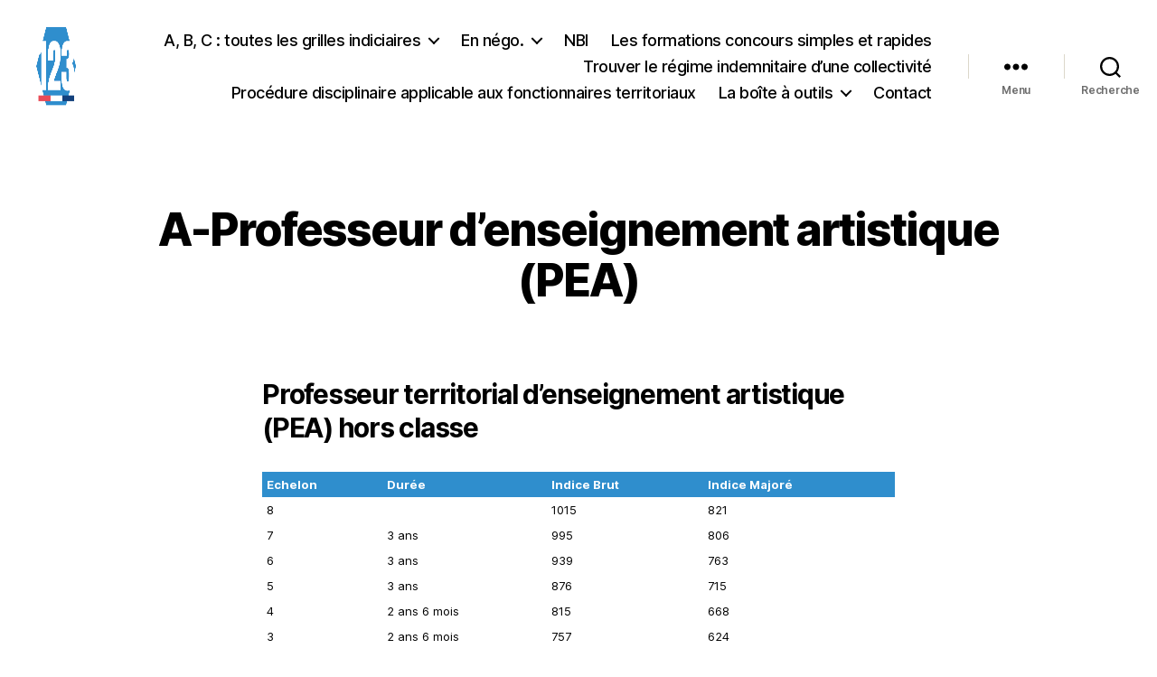

--- FILE ---
content_type: text/html; charset=UTF-8
request_url: https://123territorial.fr/a-professeur-denseignement-artistique-pea/
body_size: 32329
content:
<!DOCTYPE html>

<html class="no-js" dir="ltr" lang="fr-FR" prefix="og: https://ogp.me/ns#">

	<head>

		<meta charset="UTF-8">
		<meta name="viewport" content="width=device-width, initial-scale=1.0" >

		<link rel="profile" href="https://gmpg.org/xfn/11">

		
<!-- MapPress Easy Google Maps Version:2.95.3 (https://www.mappresspro.com) -->
<title>A-Professeur d’enseignement artistique (PEA) - 123territorial</title>

		<!-- All in One SEO 4.9.1.1 - aioseo.com -->
	<meta name="description" content="Professeur territorial d&#039;enseignement artistique (PEA) hors classe Professeur territorial d&#039;enseignement artistique (PEA) de classe normale" />
	<meta name="robots" content="max-image-preview:large" />
	<link rel="canonical" href="https://123territorial.fr/a-professeur-denseignement-artistique-pea/" />
	<meta name="generator" content="All in One SEO (AIOSEO) 4.9.1.1" />
		<meta property="og:locale" content="fr_FR" />
		<meta property="og:site_name" content="123territorial -" />
		<meta property="og:type" content="article" />
		<meta property="og:title" content="A-Professeur d’enseignement artistique (PEA) - 123territorial" />
		<meta property="og:description" content="Professeur territorial d&#039;enseignement artistique (PEA) hors classe Professeur territorial d&#039;enseignement artistique (PEA) de classe normale" />
		<meta property="og:url" content="https://123territorial.fr/a-professeur-denseignement-artistique-pea/" />
		<meta property="og:image" content="https://123territorial.fr/wp-content/uploads/2020/04/cropped-cropped-cropped-cropped-Plan-de-travail-1mdpi-3.png" />
		<meta property="og:image:secure_url" content="https://123territorial.fr/wp-content/uploads/2020/04/cropped-cropped-cropped-cropped-Plan-de-travail-1mdpi-3.png" />
		<meta property="og:image:width" content="341" />
		<meta property="og:image:height" content="341" />
		<meta property="article:published_time" content="2021-08-10T22:00:37+00:00" />
		<meta property="article:modified_time" content="2021-08-10T22:00:39+00:00" />
		<meta name="twitter:card" content="summary_large_image" />
		<meta name="twitter:title" content="A-Professeur d’enseignement artistique (PEA) - 123territorial" />
		<meta name="twitter:description" content="Professeur territorial d&#039;enseignement artistique (PEA) hors classe Professeur territorial d&#039;enseignement artistique (PEA) de classe normale" />
		<meta name="twitter:image" content="https://123territorial.fr/wp-content/uploads/2020/04/cropped-cropped-cropped-cropped-Plan-de-travail-1mdpi-3.png" />
		<script type="application/ld+json" class="aioseo-schema">
			{"@context":"https:\/\/schema.org","@graph":[{"@type":"BreadcrumbList","@id":"https:\/\/123territorial.fr\/a-professeur-denseignement-artistique-pea\/#breadcrumblist","itemListElement":[{"@type":"ListItem","@id":"https:\/\/123territorial.fr#listItem","position":1,"name":"Home","item":"https:\/\/123territorial.fr","nextItem":{"@type":"ListItem","@id":"https:\/\/123territorial.fr\/a-professeur-denseignement-artistique-pea\/#listItem","name":"A-Professeur d&rsquo;enseignement artistique (PEA)"}},{"@type":"ListItem","@id":"https:\/\/123territorial.fr\/a-professeur-denseignement-artistique-pea\/#listItem","position":2,"name":"A-Professeur d&rsquo;enseignement artistique (PEA)","previousItem":{"@type":"ListItem","@id":"https:\/\/123territorial.fr#listItem","name":"Home"}}]},{"@type":"Organization","@id":"https:\/\/123territorial.fr\/#organization","name":"123territorial","url":"https:\/\/123territorial.fr\/","logo":{"@type":"ImageObject","url":"https:\/\/123territorial.fr\/wp-content\/uploads\/2020\/04\/cropped-cropped-cropped-cropped-Plan-de-travail-1mdpi-3.png","@id":"https:\/\/123territorial.fr\/a-professeur-denseignement-artistique-pea\/#organizationLogo","width":341,"height":341},"image":{"@id":"https:\/\/123territorial.fr\/a-professeur-denseignement-artistique-pea\/#organizationLogo"}},{"@type":"WebPage","@id":"https:\/\/123territorial.fr\/a-professeur-denseignement-artistique-pea\/#webpage","url":"https:\/\/123territorial.fr\/a-professeur-denseignement-artistique-pea\/","name":"A-Professeur d\u2019enseignement artistique (PEA) - 123territorial","description":"Professeur territorial d'enseignement artistique (PEA) hors classe Professeur territorial d'enseignement artistique (PEA) de classe normale","inLanguage":"fr-FR","isPartOf":{"@id":"https:\/\/123territorial.fr\/#website"},"breadcrumb":{"@id":"https:\/\/123territorial.fr\/a-professeur-denseignement-artistique-pea\/#breadcrumblist"},"datePublished":"2021-08-11T00:00:37+02:00","dateModified":"2021-08-11T00:00:39+02:00"},{"@type":"WebSite","@id":"https:\/\/123territorial.fr\/#website","url":"https:\/\/123territorial.fr\/","name":"123territorial","inLanguage":"fr-FR","publisher":{"@id":"https:\/\/123territorial.fr\/#organization"}}]}
		</script>
		<!-- All in One SEO -->

<link rel='dns-prefetch' href='//www.googletagmanager.com' />
<link rel='dns-prefetch' href='//stats.wp.com' />
<link rel='dns-prefetch' href='//pagead2.googlesyndication.com' />
<link rel='preconnect' href='//c0.wp.com' />
<link rel="alternate" type="application/rss+xml" title="123territorial &raquo; Flux" href="https://123territorial.fr/feed/" />
<link rel="alternate" type="application/rss+xml" title="123territorial &raquo; Flux des commentaires" href="https://123territorial.fr/comments/feed/" />
<link rel="alternate" title="oEmbed (JSON)" type="application/json+oembed" href="https://123territorial.fr/wp-json/oembed/1.0/embed?url=https%3A%2F%2F123territorial.fr%2Fa-professeur-denseignement-artistique-pea%2F" />
<link rel="alternate" title="oEmbed (XML)" type="text/xml+oembed" href="https://123territorial.fr/wp-json/oembed/1.0/embed?url=https%3A%2F%2F123territorial.fr%2Fa-professeur-denseignement-artistique-pea%2F&#038;format=xml" />
		<!-- This site uses the Google Analytics by MonsterInsights plugin v9.10.0 - Using Analytics tracking - https://www.monsterinsights.com/ -->
							<script src="//www.googletagmanager.com/gtag/js?id=G-H1Q92ZLR3V"  data-cfasync="false" data-wpfc-render="false" async></script>
			<script data-cfasync="false" data-wpfc-render="false">
				var mi_version = '9.10.0';
				var mi_track_user = true;
				var mi_no_track_reason = '';
								var MonsterInsightsDefaultLocations = {"page_location":"https:\/\/123territorial.fr\/a-professeur-denseignement-artistique-pea\/"};
								if ( typeof MonsterInsightsPrivacyGuardFilter === 'function' ) {
					var MonsterInsightsLocations = (typeof MonsterInsightsExcludeQuery === 'object') ? MonsterInsightsPrivacyGuardFilter( MonsterInsightsExcludeQuery ) : MonsterInsightsPrivacyGuardFilter( MonsterInsightsDefaultLocations );
				} else {
					var MonsterInsightsLocations = (typeof MonsterInsightsExcludeQuery === 'object') ? MonsterInsightsExcludeQuery : MonsterInsightsDefaultLocations;
				}

								var disableStrs = [
										'ga-disable-G-H1Q92ZLR3V',
									];

				/* Function to detect opted out users */
				function __gtagTrackerIsOptedOut() {
					for (var index = 0; index < disableStrs.length; index++) {
						if (document.cookie.indexOf(disableStrs[index] + '=true') > -1) {
							return true;
						}
					}

					return false;
				}

				/* Disable tracking if the opt-out cookie exists. */
				if (__gtagTrackerIsOptedOut()) {
					for (var index = 0; index < disableStrs.length; index++) {
						window[disableStrs[index]] = true;
					}
				}

				/* Opt-out function */
				function __gtagTrackerOptout() {
					for (var index = 0; index < disableStrs.length; index++) {
						document.cookie = disableStrs[index] + '=true; expires=Thu, 31 Dec 2099 23:59:59 UTC; path=/';
						window[disableStrs[index]] = true;
					}
				}

				if ('undefined' === typeof gaOptout) {
					function gaOptout() {
						__gtagTrackerOptout();
					}
				}
								window.dataLayer = window.dataLayer || [];

				window.MonsterInsightsDualTracker = {
					helpers: {},
					trackers: {},
				};
				if (mi_track_user) {
					function __gtagDataLayer() {
						dataLayer.push(arguments);
					}

					function __gtagTracker(type, name, parameters) {
						if (!parameters) {
							parameters = {};
						}

						if (parameters.send_to) {
							__gtagDataLayer.apply(null, arguments);
							return;
						}

						if (type === 'event') {
														parameters.send_to = monsterinsights_frontend.v4_id;
							var hookName = name;
							if (typeof parameters['event_category'] !== 'undefined') {
								hookName = parameters['event_category'] + ':' + name;
							}

							if (typeof MonsterInsightsDualTracker.trackers[hookName] !== 'undefined') {
								MonsterInsightsDualTracker.trackers[hookName](parameters);
							} else {
								__gtagDataLayer('event', name, parameters);
							}
							
						} else {
							__gtagDataLayer.apply(null, arguments);
						}
					}

					__gtagTracker('js', new Date());
					__gtagTracker('set', {
						'developer_id.dZGIzZG': true,
											});
					if ( MonsterInsightsLocations.page_location ) {
						__gtagTracker('set', MonsterInsightsLocations);
					}
										__gtagTracker('config', 'G-H1Q92ZLR3V', {"forceSSL":"true","link_attribution":"true"} );
										window.gtag = __gtagTracker;										(function () {
						/* https://developers.google.com/analytics/devguides/collection/analyticsjs/ */
						/* ga and __gaTracker compatibility shim. */
						var noopfn = function () {
							return null;
						};
						var newtracker = function () {
							return new Tracker();
						};
						var Tracker = function () {
							return null;
						};
						var p = Tracker.prototype;
						p.get = noopfn;
						p.set = noopfn;
						p.send = function () {
							var args = Array.prototype.slice.call(arguments);
							args.unshift('send');
							__gaTracker.apply(null, args);
						};
						var __gaTracker = function () {
							var len = arguments.length;
							if (len === 0) {
								return;
							}
							var f = arguments[len - 1];
							if (typeof f !== 'object' || f === null || typeof f.hitCallback !== 'function') {
								if ('send' === arguments[0]) {
									var hitConverted, hitObject = false, action;
									if ('event' === arguments[1]) {
										if ('undefined' !== typeof arguments[3]) {
											hitObject = {
												'eventAction': arguments[3],
												'eventCategory': arguments[2],
												'eventLabel': arguments[4],
												'value': arguments[5] ? arguments[5] : 1,
											}
										}
									}
									if ('pageview' === arguments[1]) {
										if ('undefined' !== typeof arguments[2]) {
											hitObject = {
												'eventAction': 'page_view',
												'page_path': arguments[2],
											}
										}
									}
									if (typeof arguments[2] === 'object') {
										hitObject = arguments[2];
									}
									if (typeof arguments[5] === 'object') {
										Object.assign(hitObject, arguments[5]);
									}
									if ('undefined' !== typeof arguments[1].hitType) {
										hitObject = arguments[1];
										if ('pageview' === hitObject.hitType) {
											hitObject.eventAction = 'page_view';
										}
									}
									if (hitObject) {
										action = 'timing' === arguments[1].hitType ? 'timing_complete' : hitObject.eventAction;
										hitConverted = mapArgs(hitObject);
										__gtagTracker('event', action, hitConverted);
									}
								}
								return;
							}

							function mapArgs(args) {
								var arg, hit = {};
								var gaMap = {
									'eventCategory': 'event_category',
									'eventAction': 'event_action',
									'eventLabel': 'event_label',
									'eventValue': 'event_value',
									'nonInteraction': 'non_interaction',
									'timingCategory': 'event_category',
									'timingVar': 'name',
									'timingValue': 'value',
									'timingLabel': 'event_label',
									'page': 'page_path',
									'location': 'page_location',
									'title': 'page_title',
									'referrer' : 'page_referrer',
								};
								for (arg in args) {
																		if (!(!args.hasOwnProperty(arg) || !gaMap.hasOwnProperty(arg))) {
										hit[gaMap[arg]] = args[arg];
									} else {
										hit[arg] = args[arg];
									}
								}
								return hit;
							}

							try {
								f.hitCallback();
							} catch (ex) {
							}
						};
						__gaTracker.create = newtracker;
						__gaTracker.getByName = newtracker;
						__gaTracker.getAll = function () {
							return [];
						};
						__gaTracker.remove = noopfn;
						__gaTracker.loaded = true;
						window['__gaTracker'] = __gaTracker;
					})();
									} else {
										console.log("");
					(function () {
						function __gtagTracker() {
							return null;
						}

						window['__gtagTracker'] = __gtagTracker;
						window['gtag'] = __gtagTracker;
					})();
									}
			</script>
							<!-- / Google Analytics by MonsterInsights -->
		<style id='wp-img-auto-sizes-contain-inline-css'>
img:is([sizes=auto i],[sizes^="auto," i]){contain-intrinsic-size:3000px 1500px}
/*# sourceURL=wp-img-auto-sizes-contain-inline-css */
</style>
<style id='wp-emoji-styles-inline-css'>

	img.wp-smiley, img.emoji {
		display: inline !important;
		border: none !important;
		box-shadow: none !important;
		height: 1em !important;
		width: 1em !important;
		margin: 0 0.07em !important;
		vertical-align: -0.1em !important;
		background: none !important;
		padding: 0 !important;
	}
/*# sourceURL=wp-emoji-styles-inline-css */
</style>
<link rel='stylesheet' id='wp-block-library-css' href='https://c0.wp.com/c/6.9/wp-includes/css/dist/block-library/style.min.css' media='all' />
<style id='classic-theme-styles-inline-css'>
/*! This file is auto-generated */
.wp-block-button__link{color:#fff;background-color:#32373c;border-radius:9999px;box-shadow:none;text-decoration:none;padding:calc(.667em + 2px) calc(1.333em + 2px);font-size:1.125em}.wp-block-file__button{background:#32373c;color:#fff;text-decoration:none}
/*# sourceURL=/wp-includes/css/classic-themes.min.css */
</style>
<link rel='stylesheet' id='mappress-leaflet-css' href='https://123territorial.fr/wp-content/plugins/mappress-google-maps-for-wordpress/lib/leaflet/leaflet.css?ver=1.7.1' media='all' />
<link rel='stylesheet' id='mappress-css' href='https://123territorial.fr/wp-content/plugins/mappress-google-maps-for-wordpress/css/mappress.css?ver=2.95.3' media='all' />
<link rel='stylesheet' id='aioseo/css/src/vue/standalone/blocks/table-of-contents/global.scss-css' href='https://123territorial.fr/wp-content/plugins/all-in-one-seo-pack/dist/Lite/assets/css/table-of-contents/global.e90f6d47.css?ver=4.9.1.1' media='all' />
<link rel='stylesheet' id='mediaelement-css' href='https://c0.wp.com/c/6.9/wp-includes/js/mediaelement/mediaelementplayer-legacy.min.css' media='all' />
<link rel='stylesheet' id='wp-mediaelement-css' href='https://c0.wp.com/c/6.9/wp-includes/js/mediaelement/wp-mediaelement.min.css' media='all' />
<style id='jetpack-sharing-buttons-style-inline-css'>
.jetpack-sharing-buttons__services-list{display:flex;flex-direction:row;flex-wrap:wrap;gap:0;list-style-type:none;margin:5px;padding:0}.jetpack-sharing-buttons__services-list.has-small-icon-size{font-size:12px}.jetpack-sharing-buttons__services-list.has-normal-icon-size{font-size:16px}.jetpack-sharing-buttons__services-list.has-large-icon-size{font-size:24px}.jetpack-sharing-buttons__services-list.has-huge-icon-size{font-size:36px}@media print{.jetpack-sharing-buttons__services-list{display:none!important}}.editor-styles-wrapper .wp-block-jetpack-sharing-buttons{gap:0;padding-inline-start:0}ul.jetpack-sharing-buttons__services-list.has-background{padding:1.25em 2.375em}
/*# sourceURL=https://123territorial.fr/wp-content/plugins/jetpack/_inc/blocks/sharing-buttons/view.css */
</style>
<style id='global-styles-inline-css'>
:root{--wp--preset--aspect-ratio--square: 1;--wp--preset--aspect-ratio--4-3: 4/3;--wp--preset--aspect-ratio--3-4: 3/4;--wp--preset--aspect-ratio--3-2: 3/2;--wp--preset--aspect-ratio--2-3: 2/3;--wp--preset--aspect-ratio--16-9: 16/9;--wp--preset--aspect-ratio--9-16: 9/16;--wp--preset--color--black: #000000;--wp--preset--color--cyan-bluish-gray: #abb8c3;--wp--preset--color--white: #ffffff;--wp--preset--color--pale-pink: #f78da7;--wp--preset--color--vivid-red: #cf2e2e;--wp--preset--color--luminous-vivid-orange: #ff6900;--wp--preset--color--luminous-vivid-amber: #fcb900;--wp--preset--color--light-green-cyan: #7bdcb5;--wp--preset--color--vivid-green-cyan: #00d084;--wp--preset--color--pale-cyan-blue: #8ed1fc;--wp--preset--color--vivid-cyan-blue: #0693e3;--wp--preset--color--vivid-purple: #9b51e0;--wp--preset--color--accent: #e22658;--wp--preset--color--primary: #000000;--wp--preset--color--secondary: #6d6d6d;--wp--preset--color--subtle-background: #dbdbdb;--wp--preset--color--background: #ffffff;--wp--preset--gradient--vivid-cyan-blue-to-vivid-purple: linear-gradient(135deg,rgb(6,147,227) 0%,rgb(155,81,224) 100%);--wp--preset--gradient--light-green-cyan-to-vivid-green-cyan: linear-gradient(135deg,rgb(122,220,180) 0%,rgb(0,208,130) 100%);--wp--preset--gradient--luminous-vivid-amber-to-luminous-vivid-orange: linear-gradient(135deg,rgb(252,185,0) 0%,rgb(255,105,0) 100%);--wp--preset--gradient--luminous-vivid-orange-to-vivid-red: linear-gradient(135deg,rgb(255,105,0) 0%,rgb(207,46,46) 100%);--wp--preset--gradient--very-light-gray-to-cyan-bluish-gray: linear-gradient(135deg,rgb(238,238,238) 0%,rgb(169,184,195) 100%);--wp--preset--gradient--cool-to-warm-spectrum: linear-gradient(135deg,rgb(74,234,220) 0%,rgb(151,120,209) 20%,rgb(207,42,186) 40%,rgb(238,44,130) 60%,rgb(251,105,98) 80%,rgb(254,248,76) 100%);--wp--preset--gradient--blush-light-purple: linear-gradient(135deg,rgb(255,206,236) 0%,rgb(152,150,240) 100%);--wp--preset--gradient--blush-bordeaux: linear-gradient(135deg,rgb(254,205,165) 0%,rgb(254,45,45) 50%,rgb(107,0,62) 100%);--wp--preset--gradient--luminous-dusk: linear-gradient(135deg,rgb(255,203,112) 0%,rgb(199,81,192) 50%,rgb(65,88,208) 100%);--wp--preset--gradient--pale-ocean: linear-gradient(135deg,rgb(255,245,203) 0%,rgb(182,227,212) 50%,rgb(51,167,181) 100%);--wp--preset--gradient--electric-grass: linear-gradient(135deg,rgb(202,248,128) 0%,rgb(113,206,126) 100%);--wp--preset--gradient--midnight: linear-gradient(135deg,rgb(2,3,129) 0%,rgb(40,116,252) 100%);--wp--preset--font-size--small: 18px;--wp--preset--font-size--medium: 20px;--wp--preset--font-size--large: 26.25px;--wp--preset--font-size--x-large: 42px;--wp--preset--font-size--normal: 21px;--wp--preset--font-size--larger: 32px;--wp--preset--spacing--20: 0.44rem;--wp--preset--spacing--30: 0.67rem;--wp--preset--spacing--40: 1rem;--wp--preset--spacing--50: 1.5rem;--wp--preset--spacing--60: 2.25rem;--wp--preset--spacing--70: 3.38rem;--wp--preset--spacing--80: 5.06rem;--wp--preset--shadow--natural: 6px 6px 9px rgba(0, 0, 0, 0.2);--wp--preset--shadow--deep: 12px 12px 50px rgba(0, 0, 0, 0.4);--wp--preset--shadow--sharp: 6px 6px 0px rgba(0, 0, 0, 0.2);--wp--preset--shadow--outlined: 6px 6px 0px -3px rgb(255, 255, 255), 6px 6px rgb(0, 0, 0);--wp--preset--shadow--crisp: 6px 6px 0px rgb(0, 0, 0);}:where(.is-layout-flex){gap: 0.5em;}:where(.is-layout-grid){gap: 0.5em;}body .is-layout-flex{display: flex;}.is-layout-flex{flex-wrap: wrap;align-items: center;}.is-layout-flex > :is(*, div){margin: 0;}body .is-layout-grid{display: grid;}.is-layout-grid > :is(*, div){margin: 0;}:where(.wp-block-columns.is-layout-flex){gap: 2em;}:where(.wp-block-columns.is-layout-grid){gap: 2em;}:where(.wp-block-post-template.is-layout-flex){gap: 1.25em;}:where(.wp-block-post-template.is-layout-grid){gap: 1.25em;}.has-black-color{color: var(--wp--preset--color--black) !important;}.has-cyan-bluish-gray-color{color: var(--wp--preset--color--cyan-bluish-gray) !important;}.has-white-color{color: var(--wp--preset--color--white) !important;}.has-pale-pink-color{color: var(--wp--preset--color--pale-pink) !important;}.has-vivid-red-color{color: var(--wp--preset--color--vivid-red) !important;}.has-luminous-vivid-orange-color{color: var(--wp--preset--color--luminous-vivid-orange) !important;}.has-luminous-vivid-amber-color{color: var(--wp--preset--color--luminous-vivid-amber) !important;}.has-light-green-cyan-color{color: var(--wp--preset--color--light-green-cyan) !important;}.has-vivid-green-cyan-color{color: var(--wp--preset--color--vivid-green-cyan) !important;}.has-pale-cyan-blue-color{color: var(--wp--preset--color--pale-cyan-blue) !important;}.has-vivid-cyan-blue-color{color: var(--wp--preset--color--vivid-cyan-blue) !important;}.has-vivid-purple-color{color: var(--wp--preset--color--vivid-purple) !important;}.has-black-background-color{background-color: var(--wp--preset--color--black) !important;}.has-cyan-bluish-gray-background-color{background-color: var(--wp--preset--color--cyan-bluish-gray) !important;}.has-white-background-color{background-color: var(--wp--preset--color--white) !important;}.has-pale-pink-background-color{background-color: var(--wp--preset--color--pale-pink) !important;}.has-vivid-red-background-color{background-color: var(--wp--preset--color--vivid-red) !important;}.has-luminous-vivid-orange-background-color{background-color: var(--wp--preset--color--luminous-vivid-orange) !important;}.has-luminous-vivid-amber-background-color{background-color: var(--wp--preset--color--luminous-vivid-amber) !important;}.has-light-green-cyan-background-color{background-color: var(--wp--preset--color--light-green-cyan) !important;}.has-vivid-green-cyan-background-color{background-color: var(--wp--preset--color--vivid-green-cyan) !important;}.has-pale-cyan-blue-background-color{background-color: var(--wp--preset--color--pale-cyan-blue) !important;}.has-vivid-cyan-blue-background-color{background-color: var(--wp--preset--color--vivid-cyan-blue) !important;}.has-vivid-purple-background-color{background-color: var(--wp--preset--color--vivid-purple) !important;}.has-black-border-color{border-color: var(--wp--preset--color--black) !important;}.has-cyan-bluish-gray-border-color{border-color: var(--wp--preset--color--cyan-bluish-gray) !important;}.has-white-border-color{border-color: var(--wp--preset--color--white) !important;}.has-pale-pink-border-color{border-color: var(--wp--preset--color--pale-pink) !important;}.has-vivid-red-border-color{border-color: var(--wp--preset--color--vivid-red) !important;}.has-luminous-vivid-orange-border-color{border-color: var(--wp--preset--color--luminous-vivid-orange) !important;}.has-luminous-vivid-amber-border-color{border-color: var(--wp--preset--color--luminous-vivid-amber) !important;}.has-light-green-cyan-border-color{border-color: var(--wp--preset--color--light-green-cyan) !important;}.has-vivid-green-cyan-border-color{border-color: var(--wp--preset--color--vivid-green-cyan) !important;}.has-pale-cyan-blue-border-color{border-color: var(--wp--preset--color--pale-cyan-blue) !important;}.has-vivid-cyan-blue-border-color{border-color: var(--wp--preset--color--vivid-cyan-blue) !important;}.has-vivid-purple-border-color{border-color: var(--wp--preset--color--vivid-purple) !important;}.has-vivid-cyan-blue-to-vivid-purple-gradient-background{background: var(--wp--preset--gradient--vivid-cyan-blue-to-vivid-purple) !important;}.has-light-green-cyan-to-vivid-green-cyan-gradient-background{background: var(--wp--preset--gradient--light-green-cyan-to-vivid-green-cyan) !important;}.has-luminous-vivid-amber-to-luminous-vivid-orange-gradient-background{background: var(--wp--preset--gradient--luminous-vivid-amber-to-luminous-vivid-orange) !important;}.has-luminous-vivid-orange-to-vivid-red-gradient-background{background: var(--wp--preset--gradient--luminous-vivid-orange-to-vivid-red) !important;}.has-very-light-gray-to-cyan-bluish-gray-gradient-background{background: var(--wp--preset--gradient--very-light-gray-to-cyan-bluish-gray) !important;}.has-cool-to-warm-spectrum-gradient-background{background: var(--wp--preset--gradient--cool-to-warm-spectrum) !important;}.has-blush-light-purple-gradient-background{background: var(--wp--preset--gradient--blush-light-purple) !important;}.has-blush-bordeaux-gradient-background{background: var(--wp--preset--gradient--blush-bordeaux) !important;}.has-luminous-dusk-gradient-background{background: var(--wp--preset--gradient--luminous-dusk) !important;}.has-pale-ocean-gradient-background{background: var(--wp--preset--gradient--pale-ocean) !important;}.has-electric-grass-gradient-background{background: var(--wp--preset--gradient--electric-grass) !important;}.has-midnight-gradient-background{background: var(--wp--preset--gradient--midnight) !important;}.has-small-font-size{font-size: var(--wp--preset--font-size--small) !important;}.has-medium-font-size{font-size: var(--wp--preset--font-size--medium) !important;}.has-large-font-size{font-size: var(--wp--preset--font-size--large) !important;}.has-x-large-font-size{font-size: var(--wp--preset--font-size--x-large) !important;}
:where(.wp-block-post-template.is-layout-flex){gap: 1.25em;}:where(.wp-block-post-template.is-layout-grid){gap: 1.25em;}
:where(.wp-block-term-template.is-layout-flex){gap: 1.25em;}:where(.wp-block-term-template.is-layout-grid){gap: 1.25em;}
:where(.wp-block-columns.is-layout-flex){gap: 2em;}:where(.wp-block-columns.is-layout-grid){gap: 2em;}
:root :where(.wp-block-pullquote){font-size: 1.5em;line-height: 1.6;}
/*# sourceURL=global-styles-inline-css */
</style>
<link rel='stylesheet' id='email-subscribers-css' href='https://123territorial.fr/wp-content/plugins/email-subscribers/lite/public/css/email-subscribers-public.css?ver=5.9.11' media='all' />
<link rel='stylesheet' id='name-directory-style-css' href='https://123territorial.fr/wp-content/plugins/name-directory/name_directory.css?ver=6.9' media='all' />
<link rel='stylesheet' id='parent-css' href='https://123territorial.fr/wp-content/themes/twentytwenty/style.css?ver=6.9' media='all' />
<link rel='stylesheet' id='twentytwenty-style-css' href='https://123territorial.fr/wp-content/themes/twentytwenty-child/style.css?ver=1.0.0' media='all' />
<style id='twentytwenty-style-inline-css'>
.color-accent,.color-accent-hover:hover,.color-accent-hover:focus,:root .has-accent-color,.has-drop-cap:not(:focus):first-letter,.wp-block-button.is-style-outline,a { color: #e22658; }blockquote,.border-color-accent,.border-color-accent-hover:hover,.border-color-accent-hover:focus { border-color: #e22658; }button,.button,.faux-button,.wp-block-button__link,.wp-block-file .wp-block-file__button,input[type="button"],input[type="reset"],input[type="submit"],.bg-accent,.bg-accent-hover:hover,.bg-accent-hover:focus,:root .has-accent-background-color,.comment-reply-link { background-color: #e22658; }.fill-children-accent,.fill-children-accent * { fill: #e22658; }:root .has-background-color,button,.button,.faux-button,.wp-block-button__link,.wp-block-file__button,input[type="button"],input[type="reset"],input[type="submit"],.wp-block-button,.comment-reply-link,.has-background.has-primary-background-color:not(.has-text-color),.has-background.has-primary-background-color *:not(.has-text-color),.has-background.has-accent-background-color:not(.has-text-color),.has-background.has-accent-background-color *:not(.has-text-color) { color: #ffffff; }:root .has-background-background-color { background-color: #ffffff; }body,.entry-title a,:root .has-primary-color { color: #000000; }:root .has-primary-background-color { background-color: #000000; }cite,figcaption,.wp-caption-text,.post-meta,.entry-content .wp-block-archives li,.entry-content .wp-block-categories li,.entry-content .wp-block-latest-posts li,.wp-block-latest-comments__comment-date,.wp-block-latest-posts__post-date,.wp-block-embed figcaption,.wp-block-image figcaption,.wp-block-pullquote cite,.comment-metadata,.comment-respond .comment-notes,.comment-respond .logged-in-as,.pagination .dots,.entry-content hr:not(.has-background),hr.styled-separator,:root .has-secondary-color { color: #6d6d6d; }:root .has-secondary-background-color { background-color: #6d6d6d; }pre,fieldset,input,textarea,table,table *,hr { border-color: #dbdbdb; }caption,code,code,kbd,samp,.wp-block-table.is-style-stripes tbody tr:nth-child(odd),:root .has-subtle-background-background-color { background-color: #dbdbdb; }.wp-block-table.is-style-stripes { border-bottom-color: #dbdbdb; }.wp-block-latest-posts.is-grid li { border-top-color: #dbdbdb; }:root .has-subtle-background-color { color: #dbdbdb; }body:not(.overlay-header) .primary-menu > li > a,body:not(.overlay-header) .primary-menu > li > .icon,.modal-menu a,.footer-menu a, .footer-widgets a:where(:not(.wp-block-button__link)),#site-footer .wp-block-button.is-style-outline,.wp-block-pullquote:before,.singular:not(.overlay-header) .entry-header a,.archive-header a,.header-footer-group .color-accent,.header-footer-group .color-accent-hover:hover { color: #cd2653; }.social-icons a,#site-footer button:not(.toggle),#site-footer .button,#site-footer .faux-button,#site-footer .wp-block-button__link,#site-footer .wp-block-file__button,#site-footer input[type="button"],#site-footer input[type="reset"],#site-footer input[type="submit"] { background-color: #cd2653; }.header-footer-group,body:not(.overlay-header) #site-header .toggle,.menu-modal .toggle { color: #000000; }body:not(.overlay-header) .primary-menu ul { background-color: #000000; }body:not(.overlay-header) .primary-menu > li > ul:after { border-bottom-color: #000000; }body:not(.overlay-header) .primary-menu ul ul:after { border-left-color: #000000; }.site-description,body:not(.overlay-header) .toggle-inner .toggle-text,.widget .post-date,.widget .rss-date,.widget_archive li,.widget_categories li,.widget cite,.widget_pages li,.widget_meta li,.widget_nav_menu li,.powered-by-wordpress,.footer-credits .privacy-policy,.to-the-top,.singular .entry-header .post-meta,.singular:not(.overlay-header) .entry-header .post-meta a { color: #6d6d6d; }.header-footer-group pre,.header-footer-group fieldset,.header-footer-group input,.header-footer-group textarea,.header-footer-group table,.header-footer-group table *,.footer-nav-widgets-wrapper,#site-footer,.menu-modal nav *,.footer-widgets-outer-wrapper,.footer-top { border-color: #dcd7ca; }.header-footer-group table caption,body:not(.overlay-header) .header-inner .toggle-wrapper::before { background-color: #dcd7ca; }
/*# sourceURL=twentytwenty-style-inline-css */
</style>
<link rel='stylesheet' id='twentytwenty-fonts-css' href='https://123territorial.fr/wp-content/themes/twentytwenty/assets/css/font-inter.css?ver=1.0.0' media='all' />
<link rel='stylesheet' id='twentytwenty-print-style-css' href='https://123territorial.fr/wp-content/themes/twentytwenty/print.css?ver=1.0.0' media='print' />
<link rel='stylesheet' id='twentytwenty-jetpack-css' href='https://c0.wp.com/p/jetpack/15.3.1/modules/theme-tools/compat/twentytwenty.css' media='all' />
<link rel='stylesheet' id='searchwp-forms-css' href='https://123territorial.fr/wp-content/plugins/searchwp-live-ajax-search/assets/styles/frontend/search-forms.min.css?ver=1.8.6' media='all' />
<link rel='stylesheet' id='searchwp-live-search-css' href='https://123territorial.fr/wp-content/plugins/searchwp-live-ajax-search/assets/styles/style.min.css?ver=1.8.6' media='all' />
<style id='searchwp-live-search-inline-css'>
.searchwp-live-search-result .searchwp-live-search-result--title a {
  font-size: 16px;
}
.searchwp-live-search-result .searchwp-live-search-result--price {
  font-size: 14px;
}
.searchwp-live-search-result .searchwp-live-search-result--add-to-cart .button {
  font-size: 14px;
}

/*# sourceURL=searchwp-live-search-inline-css */
</style>
<link rel='stylesheet' id='tablepress-default-css' href='https://123territorial.fr/wp-content/plugins/tablepress/css/build/default.css?ver=3.2.5' media='all' />
<script src="https://123territorial.fr/wp-content/plugins/google-analytics-for-wordpress/assets/js/frontend-gtag.min.js?ver=9.10.0" id="monsterinsights-frontend-script-js" async data-wp-strategy="async"></script>
<script data-cfasync="false" data-wpfc-render="false" id='monsterinsights-frontend-script-js-extra'>var monsterinsights_frontend = {"js_events_tracking":"true","download_extensions":"doc,pdf,ppt,zip,xls,docx,pptx,xlsx","inbound_paths":"[{\"path\":\"\\\/go\\\/\",\"label\":\"affiliate\"},{\"path\":\"\\\/recommend\\\/\",\"label\":\"affiliate\"}]","home_url":"https:\/\/123territorial.fr","hash_tracking":"false","v4_id":"G-H1Q92ZLR3V"};</script>
<script src="https://c0.wp.com/c/6.9/wp-includes/js/jquery/jquery.min.js" id="jquery-core-js"></script>
<script src="https://c0.wp.com/c/6.9/wp-includes/js/jquery/jquery-migrate.min.js" id="jquery-migrate-js"></script>

<!-- Extrait de code de la balise Google (gtag.js) ajouté par Site Kit -->
<!-- Extrait Google Analytics ajouté par Site Kit -->
<script src="https://www.googletagmanager.com/gtag/js?id=G-H1Q92ZLR3V" id="google_gtagjs-js" async></script>
<script id="google_gtagjs-js-after">
window.dataLayer = window.dataLayer || [];function gtag(){dataLayer.push(arguments);}
gtag("set","linker",{"domains":["123territorial.fr"]});
gtag("js", new Date());
gtag("set", "developer_id.dZTNiMT", true);
gtag("config", "G-H1Q92ZLR3V");
//# sourceURL=google_gtagjs-js-after
</script>
<link rel="https://api.w.org/" href="https://123territorial.fr/wp-json/" /><link rel="alternate" title="JSON" type="application/json" href="https://123territorial.fr/wp-json/wp/v2/pages/771" /><link rel="EditURI" type="application/rsd+xml" title="RSD" href="https://123territorial.fr/xmlrpc.php?rsd" />
<meta name="generator" content="WordPress 6.9" />
<link rel='shortlink' href='https://123territorial.fr/?p=771' />

		<!-- GA Google Analytics @ https://m0n.co/ga -->
		<script>
			(function(i,s,o,g,r,a,m){i['GoogleAnalyticsObject']=r;i[r]=i[r]||function(){
			(i[r].q=i[r].q||[]).push(arguments)},i[r].l=1*new Date();a=s.createElement(o),
			m=s.getElementsByTagName(o)[0];a.async=1;a.src=g;m.parentNode.insertBefore(a,m)
			})(window,document,'script','https://www.google-analytics.com/analytics.js','ga');
			ga('create', 'UA-8781742-1', 'auto');
			ga('send', 'pageview');
		</script>

	<meta name="generator" content="Site Kit by Google 1.167.0" />	<style>img#wpstats{display:none}</style>
		 <script async src="https://pagead2.googlesyndication.com/pagead/js/adsbygoogle.js?client=ca-pub-0254271607894145"
     crossorigin="anonymous"></script>
	<script>document.documentElement.className = document.documentElement.className.replace( 'no-js', 'js' );</script>
	
<!-- Balises Meta Google AdSense ajoutées par Site Kit -->
<meta name="google-adsense-platform-account" content="ca-host-pub-2644536267352236">
<meta name="google-adsense-platform-domain" content="sitekit.withgoogle.com">
<!-- Fin des balises Meta End Google AdSense ajoutées par Site Kit -->
<meta name="generator" content="Elementor 3.33.3; features: additional_custom_breakpoints; settings: css_print_method-external, google_font-enabled, font_display-auto">
			<style>
				.e-con.e-parent:nth-of-type(n+4):not(.e-lazyloaded):not(.e-no-lazyload),
				.e-con.e-parent:nth-of-type(n+4):not(.e-lazyloaded):not(.e-no-lazyload) * {
					background-image: none !important;
				}
				@media screen and (max-height: 1024px) {
					.e-con.e-parent:nth-of-type(n+3):not(.e-lazyloaded):not(.e-no-lazyload),
					.e-con.e-parent:nth-of-type(n+3):not(.e-lazyloaded):not(.e-no-lazyload) * {
						background-image: none !important;
					}
				}
				@media screen and (max-height: 640px) {
					.e-con.e-parent:nth-of-type(n+2):not(.e-lazyloaded):not(.e-no-lazyload),
					.e-con.e-parent:nth-of-type(n+2):not(.e-lazyloaded):not(.e-no-lazyload) * {
						background-image: none !important;
					}
				}
			</style>
			<style id="custom-background-css">
body.custom-background { background-color: #ffffff; }
</style>
	
<!-- Extrait Google AdSense ajouté par Site Kit -->
<script async src="https://pagead2.googlesyndication.com/pagead/js/adsbygoogle.js?client=ca-pub-0254271607894145&amp;host=ca-host-pub-2644536267352236" crossorigin="anonymous"></script>

<!-- End Google AdSense snippet added by Site Kit -->
<link rel="icon" href="https://123territorial.fr/wp-content/uploads/2020/04/cropped-Plan-de-travail-1mdpi-2-32x32.png" sizes="32x32" />
<link rel="icon" href="https://123territorial.fr/wp-content/uploads/2020/04/cropped-Plan-de-travail-1mdpi-2-192x192.png" sizes="192x192" />
<link rel="apple-touch-icon" href="https://123territorial.fr/wp-content/uploads/2020/04/cropped-Plan-de-travail-1mdpi-2-180x180.png" />
<meta name="msapplication-TileImage" content="https://123territorial.fr/wp-content/uploads/2020/04/cropped-Plan-de-travail-1mdpi-2-270x270.png" />
		<style id="wp-custom-css">
			@media (min-width: 700px;)
.site-info {display: none;}
.footer-credits {display: none;}
.entry-content > *:not(.alignwide):not(.alignfull):not(.alignleft):not(.alignright):not(.is-style-wide) {
    max-width: 70rem;
    width: calc(100% - 4rem)
			;
}
table {
    font-size: 1.3rem;
}

/* POLICE Changer la hauteur de police H1 */
h1,
	.heading-size-2 {
		font-size: 5rem;
	}
/* POLICE Changer la hauteur de police H2 */
h2,
	.heading-size-2 {
		font-size: 3rem;
	}

/* CALCULATEUR Changer la police */

label {
	font-family: -apple-system,BlinkMacSystemFont,"Segoe UI",Roboto,Oxygen-Sans,Ubuntu,Cantarell,"Helvetica Neue",sans-serif;
	}

/* TABLEAU DES GRILLES Changer la couleur de la tête de colonne */
.tablepress thead th,
.tablepress tfoot th {
  background-color: #2f8ecd;
  color: #ffffff;
}
/* la description du site : la phrase sous le logo */
.site-description {
    color: #6d6d6d;
    font-size: 1.1rem;
    font-weight: 500;
    display: none;
    letter-spacing: -0.0311em;
    transition: all 0.15s linear;
}		</style>
		
	</head>

	<body class="wp-singular page-template-default page page-id-771 custom-background wp-custom-logo wp-embed-responsive wp-theme-twentytwenty wp-child-theme-twentytwenty-child singular enable-search-modal missing-post-thumbnail has-no-pagination not-showing-comments show-avatars footer-top-visible reduced-spacing elementor-default elementor-kit-199">

		<a class="skip-link screen-reader-text" href="#site-content">Aller au contenu</a>
		<header id="site-header" class="header-footer-group">

			<div class="header-inner section-inner">

				<div class="header-titles-wrapper">

					
						<button class="toggle search-toggle mobile-search-toggle" data-toggle-target=".search-modal" data-toggle-body-class="showing-search-modal" data-set-focus=".search-modal .search-field" aria-expanded="false">
							<span class="toggle-inner">
								<span class="toggle-icon">
									<svg class="svg-icon" aria-hidden="true" role="img" focusable="false" xmlns="http://www.w3.org/2000/svg" width="23" height="23" viewBox="0 0 23 23"><path d="M38.710696,48.0601792 L43,52.3494831 L41.3494831,54 L37.0601792,49.710696 C35.2632422,51.1481185 32.9839107,52.0076499 30.5038249,52.0076499 C24.7027226,52.0076499 20,47.3049272 20,41.5038249 C20,35.7027226 24.7027226,31 30.5038249,31 C36.3049272,31 41.0076499,35.7027226 41.0076499,41.5038249 C41.0076499,43.9839107 40.1481185,46.2632422 38.710696,48.0601792 Z M36.3875844,47.1716785 C37.8030221,45.7026647 38.6734666,43.7048964 38.6734666,41.5038249 C38.6734666,36.9918565 35.0157934,33.3341833 30.5038249,33.3341833 C25.9918565,33.3341833 22.3341833,36.9918565 22.3341833,41.5038249 C22.3341833,46.0157934 25.9918565,49.6734666 30.5038249,49.6734666 C32.7048964,49.6734666 34.7026647,48.8030221 36.1716785,47.3875844 C36.2023931,47.347638 36.2360451,47.3092237 36.2726343,47.2726343 C36.3092237,47.2360451 36.347638,47.2023931 36.3875844,47.1716785 Z" transform="translate(-20 -31)" /></svg>								</span>
								<span class="toggle-text">Recherche</span>
							</span>
						</button><!-- .search-toggle -->

					
					<div class="header-titles">

						<div class="site-logo faux-heading"><a href="https://123territorial.fr/" class="custom-logo-link" rel="home"><img width="170" height="170" style="height: 170px;" src="https://123territorial.fr/wp-content/uploads/2020/04/cropped-cropped-cropped-cropped-Plan-de-travail-1mdpi-3.png" class="custom-logo" alt="123territorial" decoding="async" srcset="https://123territorial.fr/wp-content/uploads/2020/04/cropped-cropped-cropped-cropped-Plan-de-travail-1mdpi-3.png 341w, https://123territorial.fr/wp-content/uploads/2020/04/cropped-cropped-cropped-cropped-Plan-de-travail-1mdpi-3-300x300.png 300w, https://123territorial.fr/wp-content/uploads/2020/04/cropped-cropped-cropped-cropped-Plan-de-travail-1mdpi-3-150x150.png 150w" sizes="(max-width: 341px) 100vw, 341px" /></a><span class="screen-reader-text">123territorial</span></div>
					</div><!-- .header-titles -->

					<button class="toggle nav-toggle mobile-nav-toggle" data-toggle-target=".menu-modal"  data-toggle-body-class="showing-menu-modal" aria-expanded="false" data-set-focus=".close-nav-toggle">
						<span class="toggle-inner">
							<span class="toggle-icon">
								<svg class="svg-icon" aria-hidden="true" role="img" focusable="false" xmlns="http://www.w3.org/2000/svg" width="26" height="7" viewBox="0 0 26 7"><path fill-rule="evenodd" d="M332.5,45 C330.567003,45 329,43.4329966 329,41.5 C329,39.5670034 330.567003,38 332.5,38 C334.432997,38 336,39.5670034 336,41.5 C336,43.4329966 334.432997,45 332.5,45 Z M342,45 C340.067003,45 338.5,43.4329966 338.5,41.5 C338.5,39.5670034 340.067003,38 342,38 C343.932997,38 345.5,39.5670034 345.5,41.5 C345.5,43.4329966 343.932997,45 342,45 Z M351.5,45 C349.567003,45 348,43.4329966 348,41.5 C348,39.5670034 349.567003,38 351.5,38 C353.432997,38 355,39.5670034 355,41.5 C355,43.4329966 353.432997,45 351.5,45 Z" transform="translate(-329 -38)" /></svg>							</span>
							<span class="toggle-text">Menu</span>
						</span>
					</button><!-- .nav-toggle -->

				</div><!-- .header-titles-wrapper -->

				<div class="header-navigation-wrapper">

					
							<nav class="primary-menu-wrapper" aria-label="Horizontal">

								<ul class="primary-menu reset-list-style">

								<li id="menu-item-460" class="menu-item menu-item-type-custom menu-item-object-custom menu-item-home current-menu-ancestor menu-item-has-children menu-item-460"><a href="http://123territorial.fr">A, B, C : toutes les grilles indiciaires</a><span class="icon"></span>
<ul class="sub-menu">
	<li id="menu-item-98" class="menu-item menu-item-type-post_type menu-item-object-page menu-item-98"><a href="https://123territorial.fr/123territorial-cadres-demplois-statuts-echelonnements-indiciaires-legifrance/">Les cadres d&#8217;emplois et leurs textes juridiques</a></li>
	<li id="menu-item-777" class="menu-item menu-item-type-custom menu-item-object-custom menu-item-home menu-item-has-children menu-item-777"><a href="http://123territorial.fr">Filière Emploi fonctionnel</a><span class="icon"></span>
	<ul class="sub-menu">
		<li id="menu-item-863" class="menu-item menu-item-type-post_type menu-item-object-page menu-item-863"><a href="https://123territorial.fr/directeur-de-sdis/">Directeur de SDIS</a></li>
		<li id="menu-item-850" class="menu-item menu-item-type-post_type menu-item-object-page menu-item-850"><a href="https://123territorial.fr/directeur-adjoint-de-sdis/">Directeur adjoint de SDIS</a></li>
		<li id="menu-item-901" class="menu-item menu-item-type-custom menu-item-object-custom menu-item-home menu-item-has-children menu-item-901"><a href="http://123territorial.fr">DGST DST</a><span class="icon"></span>
		<ul class="sub-menu">
			<li id="menu-item-900" class="menu-item menu-item-type-post_type menu-item-object-page menu-item-900"><a href="https://123territorial.fr/directeur-general-des-services-techniques-dgst-plus-de-400-000-habitants/">Directeur Général des Services Techniques (DGST) plus de 400 000 habitants</a></li>
			<li id="menu-item-899" class="menu-item menu-item-type-post_type menu-item-object-page menu-item-899"><a href="https://123territorial.fr/directeur-general-des-services-techniques-dgst-150-000-a-400-000-habitants/">Directeur Général des Services Techniques (DGST) 150 000 à 400 000 habitants</a></li>
			<li id="menu-item-898" class="menu-item menu-item-type-post_type menu-item-object-page menu-item-898"><a href="https://123territorial.fr/directeur-general-des-services-techniques-dgst-80-000-a-150-000-habitants/">Directeur Général des Services Techniques (DGST) 80 000 à 150 000 habitants</a></li>
			<li id="menu-item-897" class="menu-item menu-item-type-post_type menu-item-object-page menu-item-897"><a href="https://123territorial.fr/directeur-general-des-services-techniques-dgst-40-000-a-80-000-habitants/">Directeur Général des Services Techniques (DGST) 40 000 à 80 000 habitants</a></li>
			<li id="menu-item-896" class="menu-item menu-item-type-post_type menu-item-object-page menu-item-896"><a href="https://123territorial.fr/directeur-des-services-techniques-dst-20-000-a-40-000-habitants/">Directeur des Services Techniques (DST) 20 000 à 40 000 habitants</a></li>
			<li id="menu-item-895" class="menu-item menu-item-type-post_type menu-item-object-page menu-item-895"><a href="https://123territorial.fr/directeur-des-services-techniques-dst-10-000-a-20-000-habitants/">Directeur des Services Techniques (DST) 10 000 à 20 000 habitants</a></li>
		</ul>
</li>
		<li id="menu-item-957" class="menu-item menu-item-type-post_type menu-item-object-page menu-item-957"><a href="https://123territorial.fr/directeur-general-autre-etablissement-public-local-400-000-habitants/">Directeur général autre établissement public local + 400 000 habitants</a></li>
		<li id="menu-item-958" class="menu-item menu-item-type-post_type menu-item-object-page menu-item-958"><a href="https://123territorial.fr/directeur-general-metropole-communaute-urbaine-et-communaute-dagglomeration-de-400-0000-habitants/">Directeur général Métropole, Communauté urbaine et Communauté d’agglomération + de 400.0000 habitants</a></li>
		<li id="menu-item-967" class="menu-item menu-item-type-post_type menu-item-object-page menu-item-967"><a href="https://123territorial.fr/directeur-general-detablissements-publics-locaux-a-fiscalite-propre-ou-sans-fiscalite-propre/">Directeur général d’établissements publics locaux  à fiscalité propre ou sans fiscalité propre</a></li>
		<li id="menu-item-789" class="menu-item menu-item-type-post_type menu-item-object-page menu-item-789"><a href="https://123territorial.fr/emploi-fonctionnel-dgs/">DGS</a></li>
		<li id="menu-item-948" class="menu-item menu-item-type-custom menu-item-object-custom menu-item-home menu-item-has-children menu-item-948"><a href="http://123territorial.fr">DGA</a><span class="icon"></span>
		<ul class="sub-menu">
			<li id="menu-item-947" class="menu-item menu-item-type-post_type menu-item-object-page menu-item-947"><a href="https://123territorial.fr/directeur-general-adjoint-dga-des-services-de-la-region-ile-de-france/">Directeur Général Adjoint (DGA) des services de la Région Île-de-France</a></li>
			<li id="menu-item-946" class="menu-item menu-item-type-post_type menu-item-object-page menu-item-946"><a href="https://123territorial.fr/directeur-general-adjoint-dga-des-services-des-departements-de-plus-de-900-000-habitants/">Directeur Général Adjoint (DGA) des services des départements de plus de 900 000 habitants</a></li>
			<li id="menu-item-945" class="menu-item menu-item-type-post_type menu-item-object-page menu-item-945"><a href="https://123territorial.fr/directeur-general-adjoint-dga-des-services-des-departements-jusqua-900-000-habitants/">Directeur Général Adjoint (DGA) des services des départements jusqu’à 900 000 habitants</a></li>
			<li id="menu-item-944" class="menu-item menu-item-type-post_type menu-item-object-page menu-item-944"><a href="https://123territorial.fr/directeur-general-adjoint-dga-des-services-des-communes-de-plus-de-400-000-habitants/">Directeur Général Adjoint (DGA) des services des communes de plus de 400 000 habitants</a></li>
			<li id="menu-item-943" class="menu-item menu-item-type-post_type menu-item-object-page menu-item-943"><a href="https://123territorial.fr/directeur-general-adjoint-dga-des-services-des-communes-de-150-000-a-400-000-habitants/">Directeur Général Adjoint (DGA) des services des communes de 150 000 à 400 000 habitants</a></li>
			<li id="menu-item-942" class="menu-item menu-item-type-post_type menu-item-object-page menu-item-942"><a href="https://123territorial.fr/directeur-general-adjoint-dga-des-services-des-communes-de-40-000-a-150-000-habitants/">Directeur Général Adjoint (DGA) des services des communes de 40 000 à 150 000 habitants</a></li>
			<li id="menu-item-941" class="menu-item menu-item-type-post_type menu-item-object-page menu-item-941"><a href="https://123territorial.fr/directeur-general-adjoint-dga-dga-des-services-des-communes-de-20-000-a-40-000-habitants/">Directeur Général Adjoint (DGA) DGA des services des communes de 20 000 à 40 000 habitants</a></li>
			<li id="menu-item-940" class="menu-item menu-item-type-post_type menu-item-object-page menu-item-940"><a href="https://123territorial.fr/directeur-general-adjoint-dga-des-services-des-communes-de-10-000-a-20-000-habitants/">Directeur Général Adjoint (DGA) des services des communes de 10 000 à 20 000 habitants</a></li>
		</ul>
</li>
	</ul>
</li>
	<li id="menu-item-461" class="menu-item menu-item-type-custom menu-item-object-custom menu-item-home menu-item-has-children menu-item-461"><a href="http://123territorial.fr">Filière administrative</a><span class="icon"></span>
	<ul class="sub-menu">
		<li id="menu-item-462" class="menu-item menu-item-type-post_type menu-item-object-page menu-item-462"><a href="https://123territorial.fr/administrateur-territorial/">A-Administrateur territorial</a></li>
		<li id="menu-item-469" class="menu-item menu-item-type-post_type menu-item-object-page menu-item-469"><a href="https://123territorial.fr/attache-territorial/">A-Attaché territorial</a></li>
		<li id="menu-item-622" class="menu-item menu-item-type-post_type menu-item-object-page menu-item-622"><a href="https://123territorial.fr/a-secretaire-de-mairie/">A-Secrétaire de mairie</a></li>
		<li id="menu-item-470" class="menu-item menu-item-type-post_type menu-item-object-page menu-item-470"><a href="https://123territorial.fr/redacteur-territorial/">B-Rédacteur territorial</a></li>
		<li id="menu-item-524" class="menu-item menu-item-type-post_type menu-item-object-page menu-item-524"><a href="https://123territorial.fr/adjoint-administratif/">C-Adjoint administratif</a></li>
	</ul>
</li>
	<li id="menu-item-525" class="menu-item menu-item-type-custom menu-item-object-custom menu-item-home menu-item-has-children menu-item-525"><a href="http://123territorial.fr">Filière technique</a><span class="icon"></span>
	<ul class="sub-menu">
		<li id="menu-item-823" class="menu-item menu-item-type-post_type menu-item-object-page menu-item-823"><a href="https://123territorial.fr/a-ingenieur-en-chef/">A-Ingénieur en chef</a></li>
		<li id="menu-item-611" class="menu-item menu-item-type-post_type menu-item-object-page menu-item-611"><a href="https://123territorial.fr/a-ingenieur-territorial/">A-Ingénieur territorial</a></li>
		<li id="menu-item-539" class="menu-item menu-item-type-post_type menu-item-object-page menu-item-539"><a href="https://123territorial.fr/technicien-territorial/">B-Technicien territorial</a></li>
		<li id="menu-item-593" class="menu-item menu-item-type-post_type menu-item-object-page menu-item-593"><a href="https://123territorial.fr/c-agent-de-maitrise/">C-Agent de maîtrise</a></li>
		<li id="menu-item-529" class="menu-item menu-item-type-post_type menu-item-object-page menu-item-529"><a href="https://123territorial.fr/adjoint-technique/">C-Adjoint technique</a></li>
		<li id="menu-item-533" class="menu-item menu-item-type-post_type menu-item-object-page menu-item-533"><a href="https://123territorial.fr/adjoint-technique-territorial-des-etablissements-denseignement/">C-Adjoint technique territorial des établissements d’enseignement</a></li>
	</ul>
</li>
	<li id="menu-item-532" class="menu-item menu-item-type-custom menu-item-object-custom menu-item-home menu-item-has-children menu-item-532"><a href="http://123territorial.fr">Filière animation</a><span class="icon"></span>
	<ul class="sub-menu">
		<li id="menu-item-563" class="menu-item menu-item-type-post_type menu-item-object-page menu-item-563"><a href="https://123territorial.fr/animateur-territorial/">B-Animateur territorial</a></li>
		<li id="menu-item-536" class="menu-item menu-item-type-post_type menu-item-object-page menu-item-536"><a href="https://123territorial.fr/adjoint-danimation/">C-Adjoint d’animation</a></li>
	</ul>
</li>
	<li id="menu-item-543" class="menu-item menu-item-type-custom menu-item-object-custom menu-item-home menu-item-has-children menu-item-543"><a href="http://123territorial.fr">Filière médico-sociale</a><span class="icon"></span>
	<ul class="sub-menu">
		<li id="menu-item-1172" class="menu-item menu-item-type-post_type menu-item-object-page menu-item-1172"><a href="https://123territorial.fr/b-technicien-paramedical/">B Technicien paramédical</a></li>
		<li id="menu-item-1186" class="menu-item menu-item-type-post_type menu-item-object-page menu-item-1186"><a href="https://123territorial.fr/b-moniteur-educateur-et-intervenant-familial-principal/">B – Moniteur-éducateur et intervenant familial principal</a></li>
		<li id="menu-item-718" class="menu-item menu-item-type-post_type menu-item-object-page menu-item-718"><a href="https://123territorial.fr/c-agent-social/">C-Agent social</a></li>
		<li id="menu-item-710" class="menu-item menu-item-type-post_type menu-item-object-page menu-item-710"><a href="https://123territorial.fr/c-atsem/">C-ATSEM</a></li>
		<li id="menu-item-713" class="menu-item menu-item-type-post_type menu-item-object-page menu-item-713"><a href="https://123territorial.fr/c-auxiliaire-de-puericulture-2/">C-Auxiliaire de soins</a></li>
		<li id="menu-item-714" class="menu-item menu-item-type-post_type menu-item-object-page menu-item-714"><a href="https://123territorial.fr/c-auxiliaire-de-puericulture/">C-Auxiliaire de puériculture</a></li>
	</ul>
</li>
	<li id="menu-item-544" class="menu-item menu-item-type-custom menu-item-object-custom menu-item-home current-menu-ancestor current-menu-parent menu-item-has-children menu-item-544"><a href="http://123territorial.fr">Filière culturelle</a><span class="icon"></span>
	<ul class="sub-menu">
		<li id="menu-item-731" class="menu-item menu-item-type-post_type menu-item-object-page menu-item-731"><a href="https://123territorial.fr/a-attache-de-conservation-du-patrimoine/">A-Attaché de conservation du patrimoine</a></li>
		<li id="menu-item-744" class="menu-item menu-item-type-post_type menu-item-object-page menu-item-744"><a href="https://123territorial.fr/a-conservateur-de-bibliotheques/">A-Conservateur des bibliothèques</a></li>
		<li id="menu-item-754" class="menu-item menu-item-type-post_type menu-item-object-page menu-item-754"><a href="https://123territorial.fr/a-conservateur-du-patrimoine/">A-Conservateur du patrimoine</a></li>
		<li id="menu-item-766" class="menu-item menu-item-type-post_type menu-item-object-page menu-item-766"><a href="https://123territorial.fr/a-directeur-detablissement-territorial-denseignement-artistique/">A-Directeur d’établissement territorial d’enseignement artistique</a></li>
		<li id="menu-item-730" class="menu-item menu-item-type-post_type menu-item-object-page menu-item-730"><a href="https://123territorial.fr/a-bibliothecaire/">A-Bibliothécaire</a></li>
		<li id="menu-item-774" class="menu-item menu-item-type-post_type menu-item-object-page current-menu-item page_item page-item-771 current_page_item menu-item-774"><a href="https://123territorial.fr/a-professeur-denseignement-artistique-pea/" aria-current="page">A-Professeur d’enseignement artistique (PEA)</a></li>
		<li id="menu-item-579" class="menu-item menu-item-type-post_type menu-item-object-page menu-item-579"><a href="https://123territorial.fr/assistants-de-conservation-du-patrimoine-et-des-bibliotheques/">B-Assistant de conservation du patrimoine et des bibliothèques</a></li>
		<li id="menu-item-582" class="menu-item menu-item-type-post_type menu-item-object-page menu-item-582"><a href="https://123territorial.fr/assistant-denseignement-artistique-2/">B-Assistant d’enseignement artistique</a></li>
		<li id="menu-item-565" class="menu-item menu-item-type-post_type menu-item-object-page menu-item-565"><a href="https://123territorial.fr/adjoint-du-patrimoine/">C-Adjoint du patrimoine</a></li>
	</ul>
</li>
	<li id="menu-item-545" class="menu-item menu-item-type-custom menu-item-object-custom menu-item-home menu-item-has-children menu-item-545"><a href="http://123territorial.fr">Filière sportive</a><span class="icon"></span>
	<ul class="sub-menu">
		<li id="menu-item-640" class="menu-item menu-item-type-post_type menu-item-object-page menu-item-640"><a href="https://123territorial.fr/a-conseiller-des-activites-physiques-et-sportives/">A-Conseiller des activités physiques et sportives</a></li>
		<li id="menu-item-571" class="menu-item menu-item-type-post_type menu-item-object-page menu-item-571"><a href="https://123territorial.fr/educateur-des-activites-physiques-et-sportives/">B-Educateur des activités physiques et sportives</a></li>
		<li id="menu-item-552" class="menu-item menu-item-type-post_type menu-item-object-page menu-item-552"><a href="https://123territorial.fr/operateur-des-activites-physiques-et-sportives/">C-Opérateur des activités physiques et sportives</a></li>
	</ul>
</li>
	<li id="menu-item-546" class="menu-item menu-item-type-custom menu-item-object-custom menu-item-home menu-item-has-children menu-item-546"><a href="http://123territorial.fr">Filière police municipale</a><span class="icon"></span>
	<ul class="sub-menu">
		<li id="menu-item-690" class="menu-item menu-item-type-post_type menu-item-object-page menu-item-690"><a href="https://123territorial.fr/a-directeur-de-police-municipale/">A Directeur de police municipale</a></li>
		<li id="menu-item-681" class="menu-item menu-item-type-post_type menu-item-object-page menu-item-681"><a href="https://123territorial.fr/b-chef-de-police-municipale/">B Chef de police municipale</a></li>
		<li id="menu-item-669" class="menu-item menu-item-type-post_type menu-item-object-page menu-item-669"><a href="https://123territorial.fr/c-agent-de-police-municipale/">C-Agent de police municipale</a></li>
		<li id="menu-item-568" class="menu-item menu-item-type-post_type menu-item-object-page menu-item-568"><a href="https://123territorial.fr/garde-champetre/">C-Garde-champêtre</a></li>
	</ul>
</li>
	<li id="menu-item-547" class="menu-item menu-item-type-custom menu-item-object-custom menu-item-home menu-item-has-children menu-item-547"><a href="http://123territorial.fr">Filière des sapeurs-pompiers professionnels</a><span class="icon"></span>
	<ul class="sub-menu">
		<li id="menu-item-564" class="menu-item menu-item-type-post_type menu-item-object-page menu-item-564"><a href="https://123territorial.fr/lieutenant-de-sapeurs-pompiers-professionnels/">B-Lieutenant de sapeurs-pompiers professionnels</a></li>
		<li id="menu-item-659" class="menu-item menu-item-type-post_type menu-item-object-page menu-item-659"><a href="https://123territorial.fr/c-sapeur-et-caporal-de-sapeur-pompier-professionnel/">C-Sapeur et caporal de sapeur-pompier professionnel</a></li>
		<li id="menu-item-647" class="menu-item menu-item-type-post_type menu-item-object-page menu-item-647"><a href="https://123territorial.fr/c-sous-officiel-de-sapeur-pompier-professionnel/">C-Sous-officiel de sapeur pompier professionnel</a></li>
	</ul>
</li>
</ul>
</li>
<li id="menu-item-1000" class="menu-item menu-item-type-custom menu-item-object-custom menu-item-home menu-item-has-children menu-item-1000"><a href="http://123territorial.fr">En négo.</a><span class="icon"></span>
<ul class="sub-menu">
	<li id="menu-item-1001" class="menu-item menu-item-type-post_type menu-item-object-page menu-item-1001"><a href="https://123territorial.fr/les-grilles-c1-et-c2-en-projet-pour-2022/">Les grilles C1 et C2 en projet pour 2022</a></li>
</ul>
</li>
<li id="menu-item-1022" class="menu-item menu-item-type-post_type menu-item-object-page menu-item-1022"><a href="https://123territorial.fr/nbi/">NBI</a></li>
<li id="menu-item-540" class="menu-item menu-item-type-custom menu-item-object-custom menu-item-home menu-item-540"><a href="http://123territorial.fr">Les formations concours simples et rapides</a></li>
<li id="menu-item-721" class="menu-item menu-item-type-post_type menu-item-object-page menu-item-721"><a href="https://123territorial.fr/trouver-le-regime-indemnitaire-dune-collectivite/">Trouver le régime indemnitaire d’une collectivité</a></li>
<li id="menu-item-1025" class="menu-item menu-item-type-post_type menu-item-object-page menu-item-1025"><a href="https://123territorial.fr/procedure-disciplinaire-applicable-aux-fonctionnaires-territoriaux/">Procédure disciplinaire applicable aux fonctionnaires territoriaux</a></li>
<li id="menu-item-541" class="menu-item menu-item-type-custom menu-item-object-custom menu-item-home menu-item-has-children menu-item-541"><a href="http://123territorial.fr">La boîte à outils</a><span class="icon"></span>
<ul class="sub-menu">
	<li id="menu-item-106" class="menu-item menu-item-type-post_type menu-item-object-page menu-item-106"><a href="https://123territorial.fr/123territoria-valeurs-du-point-dindice/">Valeurs du point d&rsquo;indice : 4,9227</a></li>
	<li id="menu-item-109" class="menu-item menu-item-type-post_type menu-item-object-page menu-item-109"><a href="https://123territorial.fr/123territorial-correspondances-entre-les-indices-bruts-ib-et-les-indices-majores-im/">Correspondances entre les indices bruts (IB) et les indices majorés (IM)</a></li>
	<li id="menu-item-88" class="menu-item menu-item-type-post_type menu-item-object-page menu-item-88"><a href="https://123territorial.fr/123territorial-les-traitements-dits-hors-echelle/">Les traitements dits « hors échelle »</a></li>
	<li id="menu-item-364" class="menu-item menu-item-type-post_type menu-item-object-page menu-item-364"><a href="https://123territorial.fr/calculez-votre-salaire-brut-depuis-votre-indice-majore/">Calculez votre salaire brut depuis votre Indice Majoré</a></li>
	<li id="menu-item-697" class="menu-item menu-item-type-post_type menu-item-object-page menu-item-697"><a href="https://123territorial.fr/liste-des-agents-de-categorie-c-relevant-des-grilles-c1-c2-c3/">Liste des agents de catégorie C relevant des grilles C1, C2, C3</a></li>
	<li id="menu-item-698" class="menu-item menu-item-type-post_type menu-item-object-page menu-item-698"><a href="https://123territorial.fr/liste-des-agents-de-categorie-b-relevant-du-nouvel-espace-indiciaire-nes/">Liste des agents de catégorie B relevant du Nouvel Espace Indiciaire « NES »</a></li>
	<li id="menu-item-1053" class="menu-item menu-item-type-post_type menu-item-object-post menu-item-1053"><a href="https://123territorial.fr/2021/10/03/les-zones-dindemnite-de-residence/">Les zones d’indemnité de résidence</a></li>
</ul>
</li>
<li id="menu-item-983" class="menu-item menu-item-type-post_type menu-item-object-page menu-item-983"><a href="https://123territorial.fr/contact/">Contact</a></li>

								</ul>

							</nav><!-- .primary-menu-wrapper -->

						
						<div class="header-toggles hide-no-js">

						
							<div class="toggle-wrapper nav-toggle-wrapper has-expanded-menu">

								<button class="toggle nav-toggle desktop-nav-toggle" data-toggle-target=".menu-modal" data-toggle-body-class="showing-menu-modal" aria-expanded="false" data-set-focus=".close-nav-toggle">
									<span class="toggle-inner">
										<span class="toggle-text">Menu</span>
										<span class="toggle-icon">
											<svg class="svg-icon" aria-hidden="true" role="img" focusable="false" xmlns="http://www.w3.org/2000/svg" width="26" height="7" viewBox="0 0 26 7"><path fill-rule="evenodd" d="M332.5,45 C330.567003,45 329,43.4329966 329,41.5 C329,39.5670034 330.567003,38 332.5,38 C334.432997,38 336,39.5670034 336,41.5 C336,43.4329966 334.432997,45 332.5,45 Z M342,45 C340.067003,45 338.5,43.4329966 338.5,41.5 C338.5,39.5670034 340.067003,38 342,38 C343.932997,38 345.5,39.5670034 345.5,41.5 C345.5,43.4329966 343.932997,45 342,45 Z M351.5,45 C349.567003,45 348,43.4329966 348,41.5 C348,39.5670034 349.567003,38 351.5,38 C353.432997,38 355,39.5670034 355,41.5 C355,43.4329966 353.432997,45 351.5,45 Z" transform="translate(-329 -38)" /></svg>										</span>
									</span>
								</button><!-- .nav-toggle -->

							</div><!-- .nav-toggle-wrapper -->

							
							<div class="toggle-wrapper search-toggle-wrapper">

								<button class="toggle search-toggle desktop-search-toggle" data-toggle-target=".search-modal" data-toggle-body-class="showing-search-modal" data-set-focus=".search-modal .search-field" aria-expanded="false">
									<span class="toggle-inner">
										<svg class="svg-icon" aria-hidden="true" role="img" focusable="false" xmlns="http://www.w3.org/2000/svg" width="23" height="23" viewBox="0 0 23 23"><path d="M38.710696,48.0601792 L43,52.3494831 L41.3494831,54 L37.0601792,49.710696 C35.2632422,51.1481185 32.9839107,52.0076499 30.5038249,52.0076499 C24.7027226,52.0076499 20,47.3049272 20,41.5038249 C20,35.7027226 24.7027226,31 30.5038249,31 C36.3049272,31 41.0076499,35.7027226 41.0076499,41.5038249 C41.0076499,43.9839107 40.1481185,46.2632422 38.710696,48.0601792 Z M36.3875844,47.1716785 C37.8030221,45.7026647 38.6734666,43.7048964 38.6734666,41.5038249 C38.6734666,36.9918565 35.0157934,33.3341833 30.5038249,33.3341833 C25.9918565,33.3341833 22.3341833,36.9918565 22.3341833,41.5038249 C22.3341833,46.0157934 25.9918565,49.6734666 30.5038249,49.6734666 C32.7048964,49.6734666 34.7026647,48.8030221 36.1716785,47.3875844 C36.2023931,47.347638 36.2360451,47.3092237 36.2726343,47.2726343 C36.3092237,47.2360451 36.347638,47.2023931 36.3875844,47.1716785 Z" transform="translate(-20 -31)" /></svg>										<span class="toggle-text">Recherche</span>
									</span>
								</button><!-- .search-toggle -->

							</div>

							
						</div><!-- .header-toggles -->
						
				</div><!-- .header-navigation-wrapper -->

			</div><!-- .header-inner -->

			<div class="search-modal cover-modal header-footer-group" data-modal-target-string=".search-modal" role="dialog" aria-modal="true" aria-label="Rechercher">

	<div class="search-modal-inner modal-inner">

		<div class="section-inner">

			<form role="search" aria-label="Rechercher :" method="get" class="search-form" action="https://123territorial.fr/">
	<label for="search-form-1">
		<span class="screen-reader-text">
			Rechercher :		</span>
		<input type="search" id="search-form-1" class="search-field" placeholder="Rechercher&hellip;" value="" name="s" data-swplive="true" data-swpengine="default" data-swpconfig="default" />
	</label>
	<input type="submit" class="search-submit" value="Rechercher" />
</form>

			<button class="toggle search-untoggle close-search-toggle fill-children-current-color" data-toggle-target=".search-modal" data-toggle-body-class="showing-search-modal" data-set-focus=".search-modal .search-field">
				<span class="screen-reader-text">
					Fermer la recherche				</span>
				<svg class="svg-icon" aria-hidden="true" role="img" focusable="false" xmlns="http://www.w3.org/2000/svg" width="16" height="16" viewBox="0 0 16 16"><polygon fill="" fill-rule="evenodd" points="6.852 7.649 .399 1.195 1.445 .149 7.899 6.602 14.352 .149 15.399 1.195 8.945 7.649 15.399 14.102 14.352 15.149 7.899 8.695 1.445 15.149 .399 14.102" /></svg>			</button><!-- .search-toggle -->

		</div><!-- .section-inner -->

	</div><!-- .search-modal-inner -->

</div><!-- .menu-modal -->

		</header><!-- #site-header -->

		
<div class="menu-modal cover-modal header-footer-group" data-modal-target-string=".menu-modal">

	<div class="menu-modal-inner modal-inner">

		<div class="menu-wrapper section-inner">

			<div class="menu-top">

				<button class="toggle close-nav-toggle fill-children-current-color" data-toggle-target=".menu-modal" data-toggle-body-class="showing-menu-modal" data-set-focus=".menu-modal">
					<span class="toggle-text">Fermer le menu</span>
					<svg class="svg-icon" aria-hidden="true" role="img" focusable="false" xmlns="http://www.w3.org/2000/svg" width="16" height="16" viewBox="0 0 16 16"><polygon fill="" fill-rule="evenodd" points="6.852 7.649 .399 1.195 1.445 .149 7.899 6.602 14.352 .149 15.399 1.195 8.945 7.649 15.399 14.102 14.352 15.149 7.899 8.695 1.445 15.149 .399 14.102" /></svg>				</button><!-- .nav-toggle -->

				
					<nav class="expanded-menu" aria-label="Déplié">

						<ul class="modal-menu reset-list-style">
							<li class="menu-item menu-item-type-custom menu-item-object-custom menu-item-home current-menu-ancestor menu-item-has-children menu-item-460"><div class="ancestor-wrapper"><a href="http://123territorial.fr">A, B, C : toutes les grilles indiciaires</a><button class="toggle sub-menu-toggle fill-children-current-color" data-toggle-target=".menu-modal .menu-item-460 > .sub-menu" data-toggle-type="slidetoggle" data-toggle-duration="250" aria-expanded="false"><span class="screen-reader-text">Afficher le sous-menu</span><svg class="svg-icon" aria-hidden="true" role="img" focusable="false" xmlns="http://www.w3.org/2000/svg" width="20" height="12" viewBox="0 0 20 12"><polygon fill="" fill-rule="evenodd" points="1319.899 365.778 1327.678 358 1329.799 360.121 1319.899 370.021 1310 360.121 1312.121 358" transform="translate(-1310 -358)" /></svg></button></div><!-- .ancestor-wrapper -->
<ul class="sub-menu">
	<li class="menu-item menu-item-type-post_type menu-item-object-page menu-item-98"><div class="ancestor-wrapper"><a href="https://123territorial.fr/123territorial-cadres-demplois-statuts-echelonnements-indiciaires-legifrance/">Les cadres d&#8217;emplois et leurs textes juridiques</a></div><!-- .ancestor-wrapper --></li>
	<li class="menu-item menu-item-type-custom menu-item-object-custom menu-item-home menu-item-has-children menu-item-777"><div class="ancestor-wrapper"><a href="http://123territorial.fr">Filière Emploi fonctionnel</a><button class="toggle sub-menu-toggle fill-children-current-color" data-toggle-target=".menu-modal .menu-item-777 > .sub-menu" data-toggle-type="slidetoggle" data-toggle-duration="250" aria-expanded="false"><span class="screen-reader-text">Afficher le sous-menu</span><svg class="svg-icon" aria-hidden="true" role="img" focusable="false" xmlns="http://www.w3.org/2000/svg" width="20" height="12" viewBox="0 0 20 12"><polygon fill="" fill-rule="evenodd" points="1319.899 365.778 1327.678 358 1329.799 360.121 1319.899 370.021 1310 360.121 1312.121 358" transform="translate(-1310 -358)" /></svg></button></div><!-- .ancestor-wrapper -->
	<ul class="sub-menu">
		<li class="menu-item menu-item-type-post_type menu-item-object-page menu-item-863"><div class="ancestor-wrapper"><a href="https://123territorial.fr/directeur-de-sdis/">Directeur de SDIS</a></div><!-- .ancestor-wrapper --></li>
		<li class="menu-item menu-item-type-post_type menu-item-object-page menu-item-850"><div class="ancestor-wrapper"><a href="https://123territorial.fr/directeur-adjoint-de-sdis/">Directeur adjoint de SDIS</a></div><!-- .ancestor-wrapper --></li>
		<li class="menu-item menu-item-type-custom menu-item-object-custom menu-item-home menu-item-has-children menu-item-901"><div class="ancestor-wrapper"><a href="http://123territorial.fr">DGST DST</a><button class="toggle sub-menu-toggle fill-children-current-color" data-toggle-target=".menu-modal .menu-item-901 > .sub-menu" data-toggle-type="slidetoggle" data-toggle-duration="250" aria-expanded="false"><span class="screen-reader-text">Afficher le sous-menu</span><svg class="svg-icon" aria-hidden="true" role="img" focusable="false" xmlns="http://www.w3.org/2000/svg" width="20" height="12" viewBox="0 0 20 12"><polygon fill="" fill-rule="evenodd" points="1319.899 365.778 1327.678 358 1329.799 360.121 1319.899 370.021 1310 360.121 1312.121 358" transform="translate(-1310 -358)" /></svg></button></div><!-- .ancestor-wrapper -->
		<ul class="sub-menu">
			<li class="menu-item menu-item-type-post_type menu-item-object-page menu-item-900"><div class="ancestor-wrapper"><a href="https://123territorial.fr/directeur-general-des-services-techniques-dgst-plus-de-400-000-habitants/">Directeur Général des Services Techniques (DGST) plus de 400 000 habitants</a></div><!-- .ancestor-wrapper --></li>
			<li class="menu-item menu-item-type-post_type menu-item-object-page menu-item-899"><div class="ancestor-wrapper"><a href="https://123territorial.fr/directeur-general-des-services-techniques-dgst-150-000-a-400-000-habitants/">Directeur Général des Services Techniques (DGST) 150 000 à 400 000 habitants</a></div><!-- .ancestor-wrapper --></li>
			<li class="menu-item menu-item-type-post_type menu-item-object-page menu-item-898"><div class="ancestor-wrapper"><a href="https://123territorial.fr/directeur-general-des-services-techniques-dgst-80-000-a-150-000-habitants/">Directeur Général des Services Techniques (DGST) 80 000 à 150 000 habitants</a></div><!-- .ancestor-wrapper --></li>
			<li class="menu-item menu-item-type-post_type menu-item-object-page menu-item-897"><div class="ancestor-wrapper"><a href="https://123territorial.fr/directeur-general-des-services-techniques-dgst-40-000-a-80-000-habitants/">Directeur Général des Services Techniques (DGST) 40 000 à 80 000 habitants</a></div><!-- .ancestor-wrapper --></li>
			<li class="menu-item menu-item-type-post_type menu-item-object-page menu-item-896"><div class="ancestor-wrapper"><a href="https://123territorial.fr/directeur-des-services-techniques-dst-20-000-a-40-000-habitants/">Directeur des Services Techniques (DST) 20 000 à 40 000 habitants</a></div><!-- .ancestor-wrapper --></li>
			<li class="menu-item menu-item-type-post_type menu-item-object-page menu-item-895"><div class="ancestor-wrapper"><a href="https://123territorial.fr/directeur-des-services-techniques-dst-10-000-a-20-000-habitants/">Directeur des Services Techniques (DST) 10 000 à 20 000 habitants</a></div><!-- .ancestor-wrapper --></li>
		</ul>
</li>
		<li class="menu-item menu-item-type-post_type menu-item-object-page menu-item-957"><div class="ancestor-wrapper"><a href="https://123territorial.fr/directeur-general-autre-etablissement-public-local-400-000-habitants/">Directeur général autre établissement public local + 400 000 habitants</a></div><!-- .ancestor-wrapper --></li>
		<li class="menu-item menu-item-type-post_type menu-item-object-page menu-item-958"><div class="ancestor-wrapper"><a href="https://123territorial.fr/directeur-general-metropole-communaute-urbaine-et-communaute-dagglomeration-de-400-0000-habitants/">Directeur général Métropole, Communauté urbaine et Communauté d’agglomération + de 400.0000 habitants</a></div><!-- .ancestor-wrapper --></li>
		<li class="menu-item menu-item-type-post_type menu-item-object-page menu-item-967"><div class="ancestor-wrapper"><a href="https://123territorial.fr/directeur-general-detablissements-publics-locaux-a-fiscalite-propre-ou-sans-fiscalite-propre/">Directeur général d’établissements publics locaux  à fiscalité propre ou sans fiscalité propre</a></div><!-- .ancestor-wrapper --></li>
		<li class="menu-item menu-item-type-post_type menu-item-object-page menu-item-789"><div class="ancestor-wrapper"><a href="https://123territorial.fr/emploi-fonctionnel-dgs/">DGS</a></div><!-- .ancestor-wrapper --></li>
		<li class="menu-item menu-item-type-custom menu-item-object-custom menu-item-home menu-item-has-children menu-item-948"><div class="ancestor-wrapper"><a href="http://123territorial.fr">DGA</a><button class="toggle sub-menu-toggle fill-children-current-color" data-toggle-target=".menu-modal .menu-item-948 > .sub-menu" data-toggle-type="slidetoggle" data-toggle-duration="250" aria-expanded="false"><span class="screen-reader-text">Afficher le sous-menu</span><svg class="svg-icon" aria-hidden="true" role="img" focusable="false" xmlns="http://www.w3.org/2000/svg" width="20" height="12" viewBox="0 0 20 12"><polygon fill="" fill-rule="evenodd" points="1319.899 365.778 1327.678 358 1329.799 360.121 1319.899 370.021 1310 360.121 1312.121 358" transform="translate(-1310 -358)" /></svg></button></div><!-- .ancestor-wrapper -->
		<ul class="sub-menu">
			<li class="menu-item menu-item-type-post_type menu-item-object-page menu-item-947"><div class="ancestor-wrapper"><a href="https://123territorial.fr/directeur-general-adjoint-dga-des-services-de-la-region-ile-de-france/">Directeur Général Adjoint (DGA) des services de la Région Île-de-France</a></div><!-- .ancestor-wrapper --></li>
			<li class="menu-item menu-item-type-post_type menu-item-object-page menu-item-946"><div class="ancestor-wrapper"><a href="https://123territorial.fr/directeur-general-adjoint-dga-des-services-des-departements-de-plus-de-900-000-habitants/">Directeur Général Adjoint (DGA) des services des départements de plus de 900 000 habitants</a></div><!-- .ancestor-wrapper --></li>
			<li class="menu-item menu-item-type-post_type menu-item-object-page menu-item-945"><div class="ancestor-wrapper"><a href="https://123territorial.fr/directeur-general-adjoint-dga-des-services-des-departements-jusqua-900-000-habitants/">Directeur Général Adjoint (DGA) des services des départements jusqu’à 900 000 habitants</a></div><!-- .ancestor-wrapper --></li>
			<li class="menu-item menu-item-type-post_type menu-item-object-page menu-item-944"><div class="ancestor-wrapper"><a href="https://123territorial.fr/directeur-general-adjoint-dga-des-services-des-communes-de-plus-de-400-000-habitants/">Directeur Général Adjoint (DGA) des services des communes de plus de 400 000 habitants</a></div><!-- .ancestor-wrapper --></li>
			<li class="menu-item menu-item-type-post_type menu-item-object-page menu-item-943"><div class="ancestor-wrapper"><a href="https://123territorial.fr/directeur-general-adjoint-dga-des-services-des-communes-de-150-000-a-400-000-habitants/">Directeur Général Adjoint (DGA) des services des communes de 150 000 à 400 000 habitants</a></div><!-- .ancestor-wrapper --></li>
			<li class="menu-item menu-item-type-post_type menu-item-object-page menu-item-942"><div class="ancestor-wrapper"><a href="https://123territorial.fr/directeur-general-adjoint-dga-des-services-des-communes-de-40-000-a-150-000-habitants/">Directeur Général Adjoint (DGA) des services des communes de 40 000 à 150 000 habitants</a></div><!-- .ancestor-wrapper --></li>
			<li class="menu-item menu-item-type-post_type menu-item-object-page menu-item-941"><div class="ancestor-wrapper"><a href="https://123territorial.fr/directeur-general-adjoint-dga-dga-des-services-des-communes-de-20-000-a-40-000-habitants/">Directeur Général Adjoint (DGA) DGA des services des communes de 20 000 à 40 000 habitants</a></div><!-- .ancestor-wrapper --></li>
			<li class="menu-item menu-item-type-post_type menu-item-object-page menu-item-940"><div class="ancestor-wrapper"><a href="https://123territorial.fr/directeur-general-adjoint-dga-des-services-des-communes-de-10-000-a-20-000-habitants/">Directeur Général Adjoint (DGA) des services des communes de 10 000 à 20 000 habitants</a></div><!-- .ancestor-wrapper --></li>
		</ul>
</li>
	</ul>
</li>
	<li class="menu-item menu-item-type-custom menu-item-object-custom menu-item-home menu-item-has-children menu-item-461"><div class="ancestor-wrapper"><a href="http://123territorial.fr">Filière administrative</a><button class="toggle sub-menu-toggle fill-children-current-color" data-toggle-target=".menu-modal .menu-item-461 > .sub-menu" data-toggle-type="slidetoggle" data-toggle-duration="250" aria-expanded="false"><span class="screen-reader-text">Afficher le sous-menu</span><svg class="svg-icon" aria-hidden="true" role="img" focusable="false" xmlns="http://www.w3.org/2000/svg" width="20" height="12" viewBox="0 0 20 12"><polygon fill="" fill-rule="evenodd" points="1319.899 365.778 1327.678 358 1329.799 360.121 1319.899 370.021 1310 360.121 1312.121 358" transform="translate(-1310 -358)" /></svg></button></div><!-- .ancestor-wrapper -->
	<ul class="sub-menu">
		<li class="menu-item menu-item-type-post_type menu-item-object-page menu-item-462"><div class="ancestor-wrapper"><a href="https://123territorial.fr/administrateur-territorial/">A-Administrateur territorial</a></div><!-- .ancestor-wrapper --></li>
		<li class="menu-item menu-item-type-post_type menu-item-object-page menu-item-469"><div class="ancestor-wrapper"><a href="https://123territorial.fr/attache-territorial/">A-Attaché territorial</a></div><!-- .ancestor-wrapper --></li>
		<li class="menu-item menu-item-type-post_type menu-item-object-page menu-item-622"><div class="ancestor-wrapper"><a href="https://123territorial.fr/a-secretaire-de-mairie/">A-Secrétaire de mairie</a></div><!-- .ancestor-wrapper --></li>
		<li class="menu-item menu-item-type-post_type menu-item-object-page menu-item-470"><div class="ancestor-wrapper"><a href="https://123territorial.fr/redacteur-territorial/">B-Rédacteur territorial</a></div><!-- .ancestor-wrapper --></li>
		<li class="menu-item menu-item-type-post_type menu-item-object-page menu-item-524"><div class="ancestor-wrapper"><a href="https://123territorial.fr/adjoint-administratif/">C-Adjoint administratif</a></div><!-- .ancestor-wrapper --></li>
	</ul>
</li>
	<li class="menu-item menu-item-type-custom menu-item-object-custom menu-item-home menu-item-has-children menu-item-525"><div class="ancestor-wrapper"><a href="http://123territorial.fr">Filière technique</a><button class="toggle sub-menu-toggle fill-children-current-color" data-toggle-target=".menu-modal .menu-item-525 > .sub-menu" data-toggle-type="slidetoggle" data-toggle-duration="250" aria-expanded="false"><span class="screen-reader-text">Afficher le sous-menu</span><svg class="svg-icon" aria-hidden="true" role="img" focusable="false" xmlns="http://www.w3.org/2000/svg" width="20" height="12" viewBox="0 0 20 12"><polygon fill="" fill-rule="evenodd" points="1319.899 365.778 1327.678 358 1329.799 360.121 1319.899 370.021 1310 360.121 1312.121 358" transform="translate(-1310 -358)" /></svg></button></div><!-- .ancestor-wrapper -->
	<ul class="sub-menu">
		<li class="menu-item menu-item-type-post_type menu-item-object-page menu-item-823"><div class="ancestor-wrapper"><a href="https://123territorial.fr/a-ingenieur-en-chef/">A-Ingénieur en chef</a></div><!-- .ancestor-wrapper --></li>
		<li class="menu-item menu-item-type-post_type menu-item-object-page menu-item-611"><div class="ancestor-wrapper"><a href="https://123territorial.fr/a-ingenieur-territorial/">A-Ingénieur territorial</a></div><!-- .ancestor-wrapper --></li>
		<li class="menu-item menu-item-type-post_type menu-item-object-page menu-item-539"><div class="ancestor-wrapper"><a href="https://123territorial.fr/technicien-territorial/">B-Technicien territorial</a></div><!-- .ancestor-wrapper --></li>
		<li class="menu-item menu-item-type-post_type menu-item-object-page menu-item-593"><div class="ancestor-wrapper"><a href="https://123territorial.fr/c-agent-de-maitrise/">C-Agent de maîtrise</a></div><!-- .ancestor-wrapper --></li>
		<li class="menu-item menu-item-type-post_type menu-item-object-page menu-item-529"><div class="ancestor-wrapper"><a href="https://123territorial.fr/adjoint-technique/">C-Adjoint technique</a></div><!-- .ancestor-wrapper --></li>
		<li class="menu-item menu-item-type-post_type menu-item-object-page menu-item-533"><div class="ancestor-wrapper"><a href="https://123territorial.fr/adjoint-technique-territorial-des-etablissements-denseignement/">C-Adjoint technique territorial des établissements d’enseignement</a></div><!-- .ancestor-wrapper --></li>
	</ul>
</li>
	<li class="menu-item menu-item-type-custom menu-item-object-custom menu-item-home menu-item-has-children menu-item-532"><div class="ancestor-wrapper"><a href="http://123territorial.fr">Filière animation</a><button class="toggle sub-menu-toggle fill-children-current-color" data-toggle-target=".menu-modal .menu-item-532 > .sub-menu" data-toggle-type="slidetoggle" data-toggle-duration="250" aria-expanded="false"><span class="screen-reader-text">Afficher le sous-menu</span><svg class="svg-icon" aria-hidden="true" role="img" focusable="false" xmlns="http://www.w3.org/2000/svg" width="20" height="12" viewBox="0 0 20 12"><polygon fill="" fill-rule="evenodd" points="1319.899 365.778 1327.678 358 1329.799 360.121 1319.899 370.021 1310 360.121 1312.121 358" transform="translate(-1310 -358)" /></svg></button></div><!-- .ancestor-wrapper -->
	<ul class="sub-menu">
		<li class="menu-item menu-item-type-post_type menu-item-object-page menu-item-563"><div class="ancestor-wrapper"><a href="https://123territorial.fr/animateur-territorial/">B-Animateur territorial</a></div><!-- .ancestor-wrapper --></li>
		<li class="menu-item menu-item-type-post_type menu-item-object-page menu-item-536"><div class="ancestor-wrapper"><a href="https://123territorial.fr/adjoint-danimation/">C-Adjoint d’animation</a></div><!-- .ancestor-wrapper --></li>
	</ul>
</li>
	<li class="menu-item menu-item-type-custom menu-item-object-custom menu-item-home menu-item-has-children menu-item-543"><div class="ancestor-wrapper"><a href="http://123territorial.fr">Filière médico-sociale</a><button class="toggle sub-menu-toggle fill-children-current-color" data-toggle-target=".menu-modal .menu-item-543 > .sub-menu" data-toggle-type="slidetoggle" data-toggle-duration="250" aria-expanded="false"><span class="screen-reader-text">Afficher le sous-menu</span><svg class="svg-icon" aria-hidden="true" role="img" focusable="false" xmlns="http://www.w3.org/2000/svg" width="20" height="12" viewBox="0 0 20 12"><polygon fill="" fill-rule="evenodd" points="1319.899 365.778 1327.678 358 1329.799 360.121 1319.899 370.021 1310 360.121 1312.121 358" transform="translate(-1310 -358)" /></svg></button></div><!-- .ancestor-wrapper -->
	<ul class="sub-menu">
		<li class="menu-item menu-item-type-post_type menu-item-object-page menu-item-1172"><div class="ancestor-wrapper"><a href="https://123territorial.fr/b-technicien-paramedical/">B Technicien paramédical</a></div><!-- .ancestor-wrapper --></li>
		<li class="menu-item menu-item-type-post_type menu-item-object-page menu-item-1186"><div class="ancestor-wrapper"><a href="https://123territorial.fr/b-moniteur-educateur-et-intervenant-familial-principal/">B – Moniteur-éducateur et intervenant familial principal</a></div><!-- .ancestor-wrapper --></li>
		<li class="menu-item menu-item-type-post_type menu-item-object-page menu-item-718"><div class="ancestor-wrapper"><a href="https://123territorial.fr/c-agent-social/">C-Agent social</a></div><!-- .ancestor-wrapper --></li>
		<li class="menu-item menu-item-type-post_type menu-item-object-page menu-item-710"><div class="ancestor-wrapper"><a href="https://123territorial.fr/c-atsem/">C-ATSEM</a></div><!-- .ancestor-wrapper --></li>
		<li class="menu-item menu-item-type-post_type menu-item-object-page menu-item-713"><div class="ancestor-wrapper"><a href="https://123territorial.fr/c-auxiliaire-de-puericulture-2/">C-Auxiliaire de soins</a></div><!-- .ancestor-wrapper --></li>
		<li class="menu-item menu-item-type-post_type menu-item-object-page menu-item-714"><div class="ancestor-wrapper"><a href="https://123territorial.fr/c-auxiliaire-de-puericulture/">C-Auxiliaire de puériculture</a></div><!-- .ancestor-wrapper --></li>
	</ul>
</li>
	<li class="menu-item menu-item-type-custom menu-item-object-custom menu-item-home current-menu-ancestor current-menu-parent menu-item-has-children menu-item-544"><div class="ancestor-wrapper"><a href="http://123territorial.fr">Filière culturelle</a><button class="toggle sub-menu-toggle fill-children-current-color" data-toggle-target=".menu-modal .menu-item-544 > .sub-menu" data-toggle-type="slidetoggle" data-toggle-duration="250" aria-expanded="false"><span class="screen-reader-text">Afficher le sous-menu</span><svg class="svg-icon" aria-hidden="true" role="img" focusable="false" xmlns="http://www.w3.org/2000/svg" width="20" height="12" viewBox="0 0 20 12"><polygon fill="" fill-rule="evenodd" points="1319.899 365.778 1327.678 358 1329.799 360.121 1319.899 370.021 1310 360.121 1312.121 358" transform="translate(-1310 -358)" /></svg></button></div><!-- .ancestor-wrapper -->
	<ul class="sub-menu">
		<li class="menu-item menu-item-type-post_type menu-item-object-page menu-item-731"><div class="ancestor-wrapper"><a href="https://123territorial.fr/a-attache-de-conservation-du-patrimoine/">A-Attaché de conservation du patrimoine</a></div><!-- .ancestor-wrapper --></li>
		<li class="menu-item menu-item-type-post_type menu-item-object-page menu-item-744"><div class="ancestor-wrapper"><a href="https://123territorial.fr/a-conservateur-de-bibliotheques/">A-Conservateur des bibliothèques</a></div><!-- .ancestor-wrapper --></li>
		<li class="menu-item menu-item-type-post_type menu-item-object-page menu-item-754"><div class="ancestor-wrapper"><a href="https://123territorial.fr/a-conservateur-du-patrimoine/">A-Conservateur du patrimoine</a></div><!-- .ancestor-wrapper --></li>
		<li class="menu-item menu-item-type-post_type menu-item-object-page menu-item-766"><div class="ancestor-wrapper"><a href="https://123territorial.fr/a-directeur-detablissement-territorial-denseignement-artistique/">A-Directeur d’établissement territorial d’enseignement artistique</a></div><!-- .ancestor-wrapper --></li>
		<li class="menu-item menu-item-type-post_type menu-item-object-page menu-item-730"><div class="ancestor-wrapper"><a href="https://123territorial.fr/a-bibliothecaire/">A-Bibliothécaire</a></div><!-- .ancestor-wrapper --></li>
		<li class="menu-item menu-item-type-post_type menu-item-object-page current-menu-item page_item page-item-771 current_page_item menu-item-774"><div class="ancestor-wrapper"><a href="https://123territorial.fr/a-professeur-denseignement-artistique-pea/" aria-current="page">A-Professeur d’enseignement artistique (PEA)</a></div><!-- .ancestor-wrapper --></li>
		<li class="menu-item menu-item-type-post_type menu-item-object-page menu-item-579"><div class="ancestor-wrapper"><a href="https://123territorial.fr/assistants-de-conservation-du-patrimoine-et-des-bibliotheques/">B-Assistant de conservation du patrimoine et des bibliothèques</a></div><!-- .ancestor-wrapper --></li>
		<li class="menu-item menu-item-type-post_type menu-item-object-page menu-item-582"><div class="ancestor-wrapper"><a href="https://123territorial.fr/assistant-denseignement-artistique-2/">B-Assistant d’enseignement artistique</a></div><!-- .ancestor-wrapper --></li>
		<li class="menu-item menu-item-type-post_type menu-item-object-page menu-item-565"><div class="ancestor-wrapper"><a href="https://123territorial.fr/adjoint-du-patrimoine/">C-Adjoint du patrimoine</a></div><!-- .ancestor-wrapper --></li>
	</ul>
</li>
	<li class="menu-item menu-item-type-custom menu-item-object-custom menu-item-home menu-item-has-children menu-item-545"><div class="ancestor-wrapper"><a href="http://123territorial.fr">Filière sportive</a><button class="toggle sub-menu-toggle fill-children-current-color" data-toggle-target=".menu-modal .menu-item-545 > .sub-menu" data-toggle-type="slidetoggle" data-toggle-duration="250" aria-expanded="false"><span class="screen-reader-text">Afficher le sous-menu</span><svg class="svg-icon" aria-hidden="true" role="img" focusable="false" xmlns="http://www.w3.org/2000/svg" width="20" height="12" viewBox="0 0 20 12"><polygon fill="" fill-rule="evenodd" points="1319.899 365.778 1327.678 358 1329.799 360.121 1319.899 370.021 1310 360.121 1312.121 358" transform="translate(-1310 -358)" /></svg></button></div><!-- .ancestor-wrapper -->
	<ul class="sub-menu">
		<li class="menu-item menu-item-type-post_type menu-item-object-page menu-item-640"><div class="ancestor-wrapper"><a href="https://123territorial.fr/a-conseiller-des-activites-physiques-et-sportives/">A-Conseiller des activités physiques et sportives</a></div><!-- .ancestor-wrapper --></li>
		<li class="menu-item menu-item-type-post_type menu-item-object-page menu-item-571"><div class="ancestor-wrapper"><a href="https://123territorial.fr/educateur-des-activites-physiques-et-sportives/">B-Educateur des activités physiques et sportives</a></div><!-- .ancestor-wrapper --></li>
		<li class="menu-item menu-item-type-post_type menu-item-object-page menu-item-552"><div class="ancestor-wrapper"><a href="https://123territorial.fr/operateur-des-activites-physiques-et-sportives/">C-Opérateur des activités physiques et sportives</a></div><!-- .ancestor-wrapper --></li>
	</ul>
</li>
	<li class="menu-item menu-item-type-custom menu-item-object-custom menu-item-home menu-item-has-children menu-item-546"><div class="ancestor-wrapper"><a href="http://123territorial.fr">Filière police municipale</a><button class="toggle sub-menu-toggle fill-children-current-color" data-toggle-target=".menu-modal .menu-item-546 > .sub-menu" data-toggle-type="slidetoggle" data-toggle-duration="250" aria-expanded="false"><span class="screen-reader-text">Afficher le sous-menu</span><svg class="svg-icon" aria-hidden="true" role="img" focusable="false" xmlns="http://www.w3.org/2000/svg" width="20" height="12" viewBox="0 0 20 12"><polygon fill="" fill-rule="evenodd" points="1319.899 365.778 1327.678 358 1329.799 360.121 1319.899 370.021 1310 360.121 1312.121 358" transform="translate(-1310 -358)" /></svg></button></div><!-- .ancestor-wrapper -->
	<ul class="sub-menu">
		<li class="menu-item menu-item-type-post_type menu-item-object-page menu-item-690"><div class="ancestor-wrapper"><a href="https://123territorial.fr/a-directeur-de-police-municipale/">A Directeur de police municipale</a></div><!-- .ancestor-wrapper --></li>
		<li class="menu-item menu-item-type-post_type menu-item-object-page menu-item-681"><div class="ancestor-wrapper"><a href="https://123territorial.fr/b-chef-de-police-municipale/">B Chef de police municipale</a></div><!-- .ancestor-wrapper --></li>
		<li class="menu-item menu-item-type-post_type menu-item-object-page menu-item-669"><div class="ancestor-wrapper"><a href="https://123territorial.fr/c-agent-de-police-municipale/">C-Agent de police municipale</a></div><!-- .ancestor-wrapper --></li>
		<li class="menu-item menu-item-type-post_type menu-item-object-page menu-item-568"><div class="ancestor-wrapper"><a href="https://123territorial.fr/garde-champetre/">C-Garde-champêtre</a></div><!-- .ancestor-wrapper --></li>
	</ul>
</li>
	<li class="menu-item menu-item-type-custom menu-item-object-custom menu-item-home menu-item-has-children menu-item-547"><div class="ancestor-wrapper"><a href="http://123territorial.fr">Filière des sapeurs-pompiers professionnels</a><button class="toggle sub-menu-toggle fill-children-current-color" data-toggle-target=".menu-modal .menu-item-547 > .sub-menu" data-toggle-type="slidetoggle" data-toggle-duration="250" aria-expanded="false"><span class="screen-reader-text">Afficher le sous-menu</span><svg class="svg-icon" aria-hidden="true" role="img" focusable="false" xmlns="http://www.w3.org/2000/svg" width="20" height="12" viewBox="0 0 20 12"><polygon fill="" fill-rule="evenodd" points="1319.899 365.778 1327.678 358 1329.799 360.121 1319.899 370.021 1310 360.121 1312.121 358" transform="translate(-1310 -358)" /></svg></button></div><!-- .ancestor-wrapper -->
	<ul class="sub-menu">
		<li class="menu-item menu-item-type-post_type menu-item-object-page menu-item-564"><div class="ancestor-wrapper"><a href="https://123territorial.fr/lieutenant-de-sapeurs-pompiers-professionnels/">B-Lieutenant de sapeurs-pompiers professionnels</a></div><!-- .ancestor-wrapper --></li>
		<li class="menu-item menu-item-type-post_type menu-item-object-page menu-item-659"><div class="ancestor-wrapper"><a href="https://123territorial.fr/c-sapeur-et-caporal-de-sapeur-pompier-professionnel/">C-Sapeur et caporal de sapeur-pompier professionnel</a></div><!-- .ancestor-wrapper --></li>
		<li class="menu-item menu-item-type-post_type menu-item-object-page menu-item-647"><div class="ancestor-wrapper"><a href="https://123territorial.fr/c-sous-officiel-de-sapeur-pompier-professionnel/">C-Sous-officiel de sapeur pompier professionnel</a></div><!-- .ancestor-wrapper --></li>
	</ul>
</li>
</ul>
</li>
<li class="menu-item menu-item-type-custom menu-item-object-custom menu-item-home menu-item-has-children menu-item-1000"><div class="ancestor-wrapper"><a href="http://123territorial.fr">En négo.</a><button class="toggle sub-menu-toggle fill-children-current-color" data-toggle-target=".menu-modal .menu-item-1000 > .sub-menu" data-toggle-type="slidetoggle" data-toggle-duration="250" aria-expanded="false"><span class="screen-reader-text">Afficher le sous-menu</span><svg class="svg-icon" aria-hidden="true" role="img" focusable="false" xmlns="http://www.w3.org/2000/svg" width="20" height="12" viewBox="0 0 20 12"><polygon fill="" fill-rule="evenodd" points="1319.899 365.778 1327.678 358 1329.799 360.121 1319.899 370.021 1310 360.121 1312.121 358" transform="translate(-1310 -358)" /></svg></button></div><!-- .ancestor-wrapper -->
<ul class="sub-menu">
	<li class="menu-item menu-item-type-post_type menu-item-object-page menu-item-1001"><div class="ancestor-wrapper"><a href="https://123territorial.fr/les-grilles-c1-et-c2-en-projet-pour-2022/">Les grilles C1 et C2 en projet pour 2022</a></div><!-- .ancestor-wrapper --></li>
</ul>
</li>
<li class="menu-item menu-item-type-post_type menu-item-object-page menu-item-1022"><div class="ancestor-wrapper"><a href="https://123territorial.fr/nbi/">NBI</a></div><!-- .ancestor-wrapper --></li>
<li class="menu-item menu-item-type-custom menu-item-object-custom menu-item-home menu-item-540"><div class="ancestor-wrapper"><a href="http://123territorial.fr">Les formations concours simples et rapides</a></div><!-- .ancestor-wrapper --></li>
<li class="menu-item menu-item-type-post_type menu-item-object-page menu-item-721"><div class="ancestor-wrapper"><a href="https://123territorial.fr/trouver-le-regime-indemnitaire-dune-collectivite/">Trouver le régime indemnitaire d’une collectivité</a></div><!-- .ancestor-wrapper --></li>
<li class="menu-item menu-item-type-post_type menu-item-object-page menu-item-1025"><div class="ancestor-wrapper"><a href="https://123territorial.fr/procedure-disciplinaire-applicable-aux-fonctionnaires-territoriaux/">Procédure disciplinaire applicable aux fonctionnaires territoriaux</a></div><!-- .ancestor-wrapper --></li>
<li class="menu-item menu-item-type-custom menu-item-object-custom menu-item-home menu-item-has-children menu-item-541"><div class="ancestor-wrapper"><a href="http://123territorial.fr">La boîte à outils</a><button class="toggle sub-menu-toggle fill-children-current-color" data-toggle-target=".menu-modal .menu-item-541 > .sub-menu" data-toggle-type="slidetoggle" data-toggle-duration="250" aria-expanded="false"><span class="screen-reader-text">Afficher le sous-menu</span><svg class="svg-icon" aria-hidden="true" role="img" focusable="false" xmlns="http://www.w3.org/2000/svg" width="20" height="12" viewBox="0 0 20 12"><polygon fill="" fill-rule="evenodd" points="1319.899 365.778 1327.678 358 1329.799 360.121 1319.899 370.021 1310 360.121 1312.121 358" transform="translate(-1310 -358)" /></svg></button></div><!-- .ancestor-wrapper -->
<ul class="sub-menu">
	<li class="menu-item menu-item-type-post_type menu-item-object-page menu-item-106"><div class="ancestor-wrapper"><a href="https://123territorial.fr/123territoria-valeurs-du-point-dindice/">Valeurs du point d&rsquo;indice : 4,9227</a></div><!-- .ancestor-wrapper --></li>
	<li class="menu-item menu-item-type-post_type menu-item-object-page menu-item-109"><div class="ancestor-wrapper"><a href="https://123territorial.fr/123territorial-correspondances-entre-les-indices-bruts-ib-et-les-indices-majores-im/">Correspondances entre les indices bruts (IB) et les indices majorés (IM)</a></div><!-- .ancestor-wrapper --></li>
	<li class="menu-item menu-item-type-post_type menu-item-object-page menu-item-88"><div class="ancestor-wrapper"><a href="https://123territorial.fr/123territorial-les-traitements-dits-hors-echelle/">Les traitements dits « hors échelle »</a></div><!-- .ancestor-wrapper --></li>
	<li class="menu-item menu-item-type-post_type menu-item-object-page menu-item-364"><div class="ancestor-wrapper"><a href="https://123territorial.fr/calculez-votre-salaire-brut-depuis-votre-indice-majore/">Calculez votre salaire brut depuis votre Indice Majoré</a></div><!-- .ancestor-wrapper --></li>
	<li class="menu-item menu-item-type-post_type menu-item-object-page menu-item-697"><div class="ancestor-wrapper"><a href="https://123territorial.fr/liste-des-agents-de-categorie-c-relevant-des-grilles-c1-c2-c3/">Liste des agents de catégorie C relevant des grilles C1, C2, C3</a></div><!-- .ancestor-wrapper --></li>
	<li class="menu-item menu-item-type-post_type menu-item-object-page menu-item-698"><div class="ancestor-wrapper"><a href="https://123territorial.fr/liste-des-agents-de-categorie-b-relevant-du-nouvel-espace-indiciaire-nes/">Liste des agents de catégorie B relevant du Nouvel Espace Indiciaire « NES »</a></div><!-- .ancestor-wrapper --></li>
	<li class="menu-item menu-item-type-post_type menu-item-object-post menu-item-1053"><div class="ancestor-wrapper"><a href="https://123territorial.fr/2021/10/03/les-zones-dindemnite-de-residence/">Les zones d’indemnité de résidence</a></div><!-- .ancestor-wrapper --></li>
</ul>
</li>
<li class="menu-item menu-item-type-post_type menu-item-object-page menu-item-983"><div class="ancestor-wrapper"><a href="https://123territorial.fr/contact/">Contact</a></div><!-- .ancestor-wrapper --></li>
						</ul>

					</nav>

					
					<nav class="mobile-menu" aria-label="Mobile">

						<ul class="modal-menu reset-list-style">

						<li class="menu-item menu-item-type-custom menu-item-object-custom menu-item-home current-menu-ancestor menu-item-has-children menu-item-460"><div class="ancestor-wrapper"><a href="http://123territorial.fr">A, B, C : toutes les grilles indiciaires</a><button class="toggle sub-menu-toggle fill-children-current-color" data-toggle-target=".menu-modal .menu-item-460 > .sub-menu" data-toggle-type="slidetoggle" data-toggle-duration="250" aria-expanded="false"><span class="screen-reader-text">Afficher le sous-menu</span><svg class="svg-icon" aria-hidden="true" role="img" focusable="false" xmlns="http://www.w3.org/2000/svg" width="20" height="12" viewBox="0 0 20 12"><polygon fill="" fill-rule="evenodd" points="1319.899 365.778 1327.678 358 1329.799 360.121 1319.899 370.021 1310 360.121 1312.121 358" transform="translate(-1310 -358)" /></svg></button></div><!-- .ancestor-wrapper -->
<ul class="sub-menu">
	<li class="menu-item menu-item-type-post_type menu-item-object-page menu-item-98"><div class="ancestor-wrapper"><a href="https://123territorial.fr/123territorial-cadres-demplois-statuts-echelonnements-indiciaires-legifrance/">Les cadres d&#8217;emplois et leurs textes juridiques</a></div><!-- .ancestor-wrapper --></li>
	<li class="menu-item menu-item-type-custom menu-item-object-custom menu-item-home menu-item-has-children menu-item-777"><div class="ancestor-wrapper"><a href="http://123territorial.fr">Filière Emploi fonctionnel</a><button class="toggle sub-menu-toggle fill-children-current-color" data-toggle-target=".menu-modal .menu-item-777 > .sub-menu" data-toggle-type="slidetoggle" data-toggle-duration="250" aria-expanded="false"><span class="screen-reader-text">Afficher le sous-menu</span><svg class="svg-icon" aria-hidden="true" role="img" focusable="false" xmlns="http://www.w3.org/2000/svg" width="20" height="12" viewBox="0 0 20 12"><polygon fill="" fill-rule="evenodd" points="1319.899 365.778 1327.678 358 1329.799 360.121 1319.899 370.021 1310 360.121 1312.121 358" transform="translate(-1310 -358)" /></svg></button></div><!-- .ancestor-wrapper -->
	<ul class="sub-menu">
		<li class="menu-item menu-item-type-post_type menu-item-object-page menu-item-863"><div class="ancestor-wrapper"><a href="https://123territorial.fr/directeur-de-sdis/">Directeur de SDIS</a></div><!-- .ancestor-wrapper --></li>
		<li class="menu-item menu-item-type-post_type menu-item-object-page menu-item-850"><div class="ancestor-wrapper"><a href="https://123territorial.fr/directeur-adjoint-de-sdis/">Directeur adjoint de SDIS</a></div><!-- .ancestor-wrapper --></li>
		<li class="menu-item menu-item-type-custom menu-item-object-custom menu-item-home menu-item-has-children menu-item-901"><div class="ancestor-wrapper"><a href="http://123territorial.fr">DGST DST</a><button class="toggle sub-menu-toggle fill-children-current-color" data-toggle-target=".menu-modal .menu-item-901 > .sub-menu" data-toggle-type="slidetoggle" data-toggle-duration="250" aria-expanded="false"><span class="screen-reader-text">Afficher le sous-menu</span><svg class="svg-icon" aria-hidden="true" role="img" focusable="false" xmlns="http://www.w3.org/2000/svg" width="20" height="12" viewBox="0 0 20 12"><polygon fill="" fill-rule="evenodd" points="1319.899 365.778 1327.678 358 1329.799 360.121 1319.899 370.021 1310 360.121 1312.121 358" transform="translate(-1310 -358)" /></svg></button></div><!-- .ancestor-wrapper -->
		<ul class="sub-menu">
			<li class="menu-item menu-item-type-post_type menu-item-object-page menu-item-900"><div class="ancestor-wrapper"><a href="https://123territorial.fr/directeur-general-des-services-techniques-dgst-plus-de-400-000-habitants/">Directeur Général des Services Techniques (DGST) plus de 400 000 habitants</a></div><!-- .ancestor-wrapper --></li>
			<li class="menu-item menu-item-type-post_type menu-item-object-page menu-item-899"><div class="ancestor-wrapper"><a href="https://123territorial.fr/directeur-general-des-services-techniques-dgst-150-000-a-400-000-habitants/">Directeur Général des Services Techniques (DGST) 150 000 à 400 000 habitants</a></div><!-- .ancestor-wrapper --></li>
			<li class="menu-item menu-item-type-post_type menu-item-object-page menu-item-898"><div class="ancestor-wrapper"><a href="https://123territorial.fr/directeur-general-des-services-techniques-dgst-80-000-a-150-000-habitants/">Directeur Général des Services Techniques (DGST) 80 000 à 150 000 habitants</a></div><!-- .ancestor-wrapper --></li>
			<li class="menu-item menu-item-type-post_type menu-item-object-page menu-item-897"><div class="ancestor-wrapper"><a href="https://123territorial.fr/directeur-general-des-services-techniques-dgst-40-000-a-80-000-habitants/">Directeur Général des Services Techniques (DGST) 40 000 à 80 000 habitants</a></div><!-- .ancestor-wrapper --></li>
			<li class="menu-item menu-item-type-post_type menu-item-object-page menu-item-896"><div class="ancestor-wrapper"><a href="https://123territorial.fr/directeur-des-services-techniques-dst-20-000-a-40-000-habitants/">Directeur des Services Techniques (DST) 20 000 à 40 000 habitants</a></div><!-- .ancestor-wrapper --></li>
			<li class="menu-item menu-item-type-post_type menu-item-object-page menu-item-895"><div class="ancestor-wrapper"><a href="https://123territorial.fr/directeur-des-services-techniques-dst-10-000-a-20-000-habitants/">Directeur des Services Techniques (DST) 10 000 à 20 000 habitants</a></div><!-- .ancestor-wrapper --></li>
		</ul>
</li>
		<li class="menu-item menu-item-type-post_type menu-item-object-page menu-item-957"><div class="ancestor-wrapper"><a href="https://123territorial.fr/directeur-general-autre-etablissement-public-local-400-000-habitants/">Directeur général autre établissement public local + 400 000 habitants</a></div><!-- .ancestor-wrapper --></li>
		<li class="menu-item menu-item-type-post_type menu-item-object-page menu-item-958"><div class="ancestor-wrapper"><a href="https://123territorial.fr/directeur-general-metropole-communaute-urbaine-et-communaute-dagglomeration-de-400-0000-habitants/">Directeur général Métropole, Communauté urbaine et Communauté d’agglomération + de 400.0000 habitants</a></div><!-- .ancestor-wrapper --></li>
		<li class="menu-item menu-item-type-post_type menu-item-object-page menu-item-967"><div class="ancestor-wrapper"><a href="https://123territorial.fr/directeur-general-detablissements-publics-locaux-a-fiscalite-propre-ou-sans-fiscalite-propre/">Directeur général d’établissements publics locaux  à fiscalité propre ou sans fiscalité propre</a></div><!-- .ancestor-wrapper --></li>
		<li class="menu-item menu-item-type-post_type menu-item-object-page menu-item-789"><div class="ancestor-wrapper"><a href="https://123territorial.fr/emploi-fonctionnel-dgs/">DGS</a></div><!-- .ancestor-wrapper --></li>
		<li class="menu-item menu-item-type-custom menu-item-object-custom menu-item-home menu-item-has-children menu-item-948"><div class="ancestor-wrapper"><a href="http://123territorial.fr">DGA</a><button class="toggle sub-menu-toggle fill-children-current-color" data-toggle-target=".menu-modal .menu-item-948 > .sub-menu" data-toggle-type="slidetoggle" data-toggle-duration="250" aria-expanded="false"><span class="screen-reader-text">Afficher le sous-menu</span><svg class="svg-icon" aria-hidden="true" role="img" focusable="false" xmlns="http://www.w3.org/2000/svg" width="20" height="12" viewBox="0 0 20 12"><polygon fill="" fill-rule="evenodd" points="1319.899 365.778 1327.678 358 1329.799 360.121 1319.899 370.021 1310 360.121 1312.121 358" transform="translate(-1310 -358)" /></svg></button></div><!-- .ancestor-wrapper -->
		<ul class="sub-menu">
			<li class="menu-item menu-item-type-post_type menu-item-object-page menu-item-947"><div class="ancestor-wrapper"><a href="https://123territorial.fr/directeur-general-adjoint-dga-des-services-de-la-region-ile-de-france/">Directeur Général Adjoint (DGA) des services de la Région Île-de-France</a></div><!-- .ancestor-wrapper --></li>
			<li class="menu-item menu-item-type-post_type menu-item-object-page menu-item-946"><div class="ancestor-wrapper"><a href="https://123territorial.fr/directeur-general-adjoint-dga-des-services-des-departements-de-plus-de-900-000-habitants/">Directeur Général Adjoint (DGA) des services des départements de plus de 900 000 habitants</a></div><!-- .ancestor-wrapper --></li>
			<li class="menu-item menu-item-type-post_type menu-item-object-page menu-item-945"><div class="ancestor-wrapper"><a href="https://123territorial.fr/directeur-general-adjoint-dga-des-services-des-departements-jusqua-900-000-habitants/">Directeur Général Adjoint (DGA) des services des départements jusqu’à 900 000 habitants</a></div><!-- .ancestor-wrapper --></li>
			<li class="menu-item menu-item-type-post_type menu-item-object-page menu-item-944"><div class="ancestor-wrapper"><a href="https://123territorial.fr/directeur-general-adjoint-dga-des-services-des-communes-de-plus-de-400-000-habitants/">Directeur Général Adjoint (DGA) des services des communes de plus de 400 000 habitants</a></div><!-- .ancestor-wrapper --></li>
			<li class="menu-item menu-item-type-post_type menu-item-object-page menu-item-943"><div class="ancestor-wrapper"><a href="https://123territorial.fr/directeur-general-adjoint-dga-des-services-des-communes-de-150-000-a-400-000-habitants/">Directeur Général Adjoint (DGA) des services des communes de 150 000 à 400 000 habitants</a></div><!-- .ancestor-wrapper --></li>
			<li class="menu-item menu-item-type-post_type menu-item-object-page menu-item-942"><div class="ancestor-wrapper"><a href="https://123territorial.fr/directeur-general-adjoint-dga-des-services-des-communes-de-40-000-a-150-000-habitants/">Directeur Général Adjoint (DGA) des services des communes de 40 000 à 150 000 habitants</a></div><!-- .ancestor-wrapper --></li>
			<li class="menu-item menu-item-type-post_type menu-item-object-page menu-item-941"><div class="ancestor-wrapper"><a href="https://123territorial.fr/directeur-general-adjoint-dga-dga-des-services-des-communes-de-20-000-a-40-000-habitants/">Directeur Général Adjoint (DGA) DGA des services des communes de 20 000 à 40 000 habitants</a></div><!-- .ancestor-wrapper --></li>
			<li class="menu-item menu-item-type-post_type menu-item-object-page menu-item-940"><div class="ancestor-wrapper"><a href="https://123territorial.fr/directeur-general-adjoint-dga-des-services-des-communes-de-10-000-a-20-000-habitants/">Directeur Général Adjoint (DGA) des services des communes de 10 000 à 20 000 habitants</a></div><!-- .ancestor-wrapper --></li>
		</ul>
</li>
	</ul>
</li>
	<li class="menu-item menu-item-type-custom menu-item-object-custom menu-item-home menu-item-has-children menu-item-461"><div class="ancestor-wrapper"><a href="http://123territorial.fr">Filière administrative</a><button class="toggle sub-menu-toggle fill-children-current-color" data-toggle-target=".menu-modal .menu-item-461 > .sub-menu" data-toggle-type="slidetoggle" data-toggle-duration="250" aria-expanded="false"><span class="screen-reader-text">Afficher le sous-menu</span><svg class="svg-icon" aria-hidden="true" role="img" focusable="false" xmlns="http://www.w3.org/2000/svg" width="20" height="12" viewBox="0 0 20 12"><polygon fill="" fill-rule="evenodd" points="1319.899 365.778 1327.678 358 1329.799 360.121 1319.899 370.021 1310 360.121 1312.121 358" transform="translate(-1310 -358)" /></svg></button></div><!-- .ancestor-wrapper -->
	<ul class="sub-menu">
		<li class="menu-item menu-item-type-post_type menu-item-object-page menu-item-462"><div class="ancestor-wrapper"><a href="https://123territorial.fr/administrateur-territorial/">A-Administrateur territorial</a></div><!-- .ancestor-wrapper --></li>
		<li class="menu-item menu-item-type-post_type menu-item-object-page menu-item-469"><div class="ancestor-wrapper"><a href="https://123territorial.fr/attache-territorial/">A-Attaché territorial</a></div><!-- .ancestor-wrapper --></li>
		<li class="menu-item menu-item-type-post_type menu-item-object-page menu-item-622"><div class="ancestor-wrapper"><a href="https://123territorial.fr/a-secretaire-de-mairie/">A-Secrétaire de mairie</a></div><!-- .ancestor-wrapper --></li>
		<li class="menu-item menu-item-type-post_type menu-item-object-page menu-item-470"><div class="ancestor-wrapper"><a href="https://123territorial.fr/redacteur-territorial/">B-Rédacteur territorial</a></div><!-- .ancestor-wrapper --></li>
		<li class="menu-item menu-item-type-post_type menu-item-object-page menu-item-524"><div class="ancestor-wrapper"><a href="https://123territorial.fr/adjoint-administratif/">C-Adjoint administratif</a></div><!-- .ancestor-wrapper --></li>
	</ul>
</li>
	<li class="menu-item menu-item-type-custom menu-item-object-custom menu-item-home menu-item-has-children menu-item-525"><div class="ancestor-wrapper"><a href="http://123territorial.fr">Filière technique</a><button class="toggle sub-menu-toggle fill-children-current-color" data-toggle-target=".menu-modal .menu-item-525 > .sub-menu" data-toggle-type="slidetoggle" data-toggle-duration="250" aria-expanded="false"><span class="screen-reader-text">Afficher le sous-menu</span><svg class="svg-icon" aria-hidden="true" role="img" focusable="false" xmlns="http://www.w3.org/2000/svg" width="20" height="12" viewBox="0 0 20 12"><polygon fill="" fill-rule="evenodd" points="1319.899 365.778 1327.678 358 1329.799 360.121 1319.899 370.021 1310 360.121 1312.121 358" transform="translate(-1310 -358)" /></svg></button></div><!-- .ancestor-wrapper -->
	<ul class="sub-menu">
		<li class="menu-item menu-item-type-post_type menu-item-object-page menu-item-823"><div class="ancestor-wrapper"><a href="https://123territorial.fr/a-ingenieur-en-chef/">A-Ingénieur en chef</a></div><!-- .ancestor-wrapper --></li>
		<li class="menu-item menu-item-type-post_type menu-item-object-page menu-item-611"><div class="ancestor-wrapper"><a href="https://123territorial.fr/a-ingenieur-territorial/">A-Ingénieur territorial</a></div><!-- .ancestor-wrapper --></li>
		<li class="menu-item menu-item-type-post_type menu-item-object-page menu-item-539"><div class="ancestor-wrapper"><a href="https://123territorial.fr/technicien-territorial/">B-Technicien territorial</a></div><!-- .ancestor-wrapper --></li>
		<li class="menu-item menu-item-type-post_type menu-item-object-page menu-item-593"><div class="ancestor-wrapper"><a href="https://123territorial.fr/c-agent-de-maitrise/">C-Agent de maîtrise</a></div><!-- .ancestor-wrapper --></li>
		<li class="menu-item menu-item-type-post_type menu-item-object-page menu-item-529"><div class="ancestor-wrapper"><a href="https://123territorial.fr/adjoint-technique/">C-Adjoint technique</a></div><!-- .ancestor-wrapper --></li>
		<li class="menu-item menu-item-type-post_type menu-item-object-page menu-item-533"><div class="ancestor-wrapper"><a href="https://123territorial.fr/adjoint-technique-territorial-des-etablissements-denseignement/">C-Adjoint technique territorial des établissements d’enseignement</a></div><!-- .ancestor-wrapper --></li>
	</ul>
</li>
	<li class="menu-item menu-item-type-custom menu-item-object-custom menu-item-home menu-item-has-children menu-item-532"><div class="ancestor-wrapper"><a href="http://123territorial.fr">Filière animation</a><button class="toggle sub-menu-toggle fill-children-current-color" data-toggle-target=".menu-modal .menu-item-532 > .sub-menu" data-toggle-type="slidetoggle" data-toggle-duration="250" aria-expanded="false"><span class="screen-reader-text">Afficher le sous-menu</span><svg class="svg-icon" aria-hidden="true" role="img" focusable="false" xmlns="http://www.w3.org/2000/svg" width="20" height="12" viewBox="0 0 20 12"><polygon fill="" fill-rule="evenodd" points="1319.899 365.778 1327.678 358 1329.799 360.121 1319.899 370.021 1310 360.121 1312.121 358" transform="translate(-1310 -358)" /></svg></button></div><!-- .ancestor-wrapper -->
	<ul class="sub-menu">
		<li class="menu-item menu-item-type-post_type menu-item-object-page menu-item-563"><div class="ancestor-wrapper"><a href="https://123territorial.fr/animateur-territorial/">B-Animateur territorial</a></div><!-- .ancestor-wrapper --></li>
		<li class="menu-item menu-item-type-post_type menu-item-object-page menu-item-536"><div class="ancestor-wrapper"><a href="https://123territorial.fr/adjoint-danimation/">C-Adjoint d’animation</a></div><!-- .ancestor-wrapper --></li>
	</ul>
</li>
	<li class="menu-item menu-item-type-custom menu-item-object-custom menu-item-home menu-item-has-children menu-item-543"><div class="ancestor-wrapper"><a href="http://123territorial.fr">Filière médico-sociale</a><button class="toggle sub-menu-toggle fill-children-current-color" data-toggle-target=".menu-modal .menu-item-543 > .sub-menu" data-toggle-type="slidetoggle" data-toggle-duration="250" aria-expanded="false"><span class="screen-reader-text">Afficher le sous-menu</span><svg class="svg-icon" aria-hidden="true" role="img" focusable="false" xmlns="http://www.w3.org/2000/svg" width="20" height="12" viewBox="0 0 20 12"><polygon fill="" fill-rule="evenodd" points="1319.899 365.778 1327.678 358 1329.799 360.121 1319.899 370.021 1310 360.121 1312.121 358" transform="translate(-1310 -358)" /></svg></button></div><!-- .ancestor-wrapper -->
	<ul class="sub-menu">
		<li class="menu-item menu-item-type-post_type menu-item-object-page menu-item-1172"><div class="ancestor-wrapper"><a href="https://123territorial.fr/b-technicien-paramedical/">B Technicien paramédical</a></div><!-- .ancestor-wrapper --></li>
		<li class="menu-item menu-item-type-post_type menu-item-object-page menu-item-1186"><div class="ancestor-wrapper"><a href="https://123territorial.fr/b-moniteur-educateur-et-intervenant-familial-principal/">B – Moniteur-éducateur et intervenant familial principal</a></div><!-- .ancestor-wrapper --></li>
		<li class="menu-item menu-item-type-post_type menu-item-object-page menu-item-718"><div class="ancestor-wrapper"><a href="https://123territorial.fr/c-agent-social/">C-Agent social</a></div><!-- .ancestor-wrapper --></li>
		<li class="menu-item menu-item-type-post_type menu-item-object-page menu-item-710"><div class="ancestor-wrapper"><a href="https://123territorial.fr/c-atsem/">C-ATSEM</a></div><!-- .ancestor-wrapper --></li>
		<li class="menu-item menu-item-type-post_type menu-item-object-page menu-item-713"><div class="ancestor-wrapper"><a href="https://123territorial.fr/c-auxiliaire-de-puericulture-2/">C-Auxiliaire de soins</a></div><!-- .ancestor-wrapper --></li>
		<li class="menu-item menu-item-type-post_type menu-item-object-page menu-item-714"><div class="ancestor-wrapper"><a href="https://123territorial.fr/c-auxiliaire-de-puericulture/">C-Auxiliaire de puériculture</a></div><!-- .ancestor-wrapper --></li>
	</ul>
</li>
	<li class="menu-item menu-item-type-custom menu-item-object-custom menu-item-home current-menu-ancestor current-menu-parent menu-item-has-children menu-item-544"><div class="ancestor-wrapper"><a href="http://123territorial.fr">Filière culturelle</a><button class="toggle sub-menu-toggle fill-children-current-color" data-toggle-target=".menu-modal .menu-item-544 > .sub-menu" data-toggle-type="slidetoggle" data-toggle-duration="250" aria-expanded="false"><span class="screen-reader-text">Afficher le sous-menu</span><svg class="svg-icon" aria-hidden="true" role="img" focusable="false" xmlns="http://www.w3.org/2000/svg" width="20" height="12" viewBox="0 0 20 12"><polygon fill="" fill-rule="evenodd" points="1319.899 365.778 1327.678 358 1329.799 360.121 1319.899 370.021 1310 360.121 1312.121 358" transform="translate(-1310 -358)" /></svg></button></div><!-- .ancestor-wrapper -->
	<ul class="sub-menu">
		<li class="menu-item menu-item-type-post_type menu-item-object-page menu-item-731"><div class="ancestor-wrapper"><a href="https://123territorial.fr/a-attache-de-conservation-du-patrimoine/">A-Attaché de conservation du patrimoine</a></div><!-- .ancestor-wrapper --></li>
		<li class="menu-item menu-item-type-post_type menu-item-object-page menu-item-744"><div class="ancestor-wrapper"><a href="https://123territorial.fr/a-conservateur-de-bibliotheques/">A-Conservateur des bibliothèques</a></div><!-- .ancestor-wrapper --></li>
		<li class="menu-item menu-item-type-post_type menu-item-object-page menu-item-754"><div class="ancestor-wrapper"><a href="https://123territorial.fr/a-conservateur-du-patrimoine/">A-Conservateur du patrimoine</a></div><!-- .ancestor-wrapper --></li>
		<li class="menu-item menu-item-type-post_type menu-item-object-page menu-item-766"><div class="ancestor-wrapper"><a href="https://123territorial.fr/a-directeur-detablissement-territorial-denseignement-artistique/">A-Directeur d’établissement territorial d’enseignement artistique</a></div><!-- .ancestor-wrapper --></li>
		<li class="menu-item menu-item-type-post_type menu-item-object-page menu-item-730"><div class="ancestor-wrapper"><a href="https://123territorial.fr/a-bibliothecaire/">A-Bibliothécaire</a></div><!-- .ancestor-wrapper --></li>
		<li class="menu-item menu-item-type-post_type menu-item-object-page current-menu-item page_item page-item-771 current_page_item menu-item-774"><div class="ancestor-wrapper"><a href="https://123territorial.fr/a-professeur-denseignement-artistique-pea/" aria-current="page">A-Professeur d’enseignement artistique (PEA)</a></div><!-- .ancestor-wrapper --></li>
		<li class="menu-item menu-item-type-post_type menu-item-object-page menu-item-579"><div class="ancestor-wrapper"><a href="https://123territorial.fr/assistants-de-conservation-du-patrimoine-et-des-bibliotheques/">B-Assistant de conservation du patrimoine et des bibliothèques</a></div><!-- .ancestor-wrapper --></li>
		<li class="menu-item menu-item-type-post_type menu-item-object-page menu-item-582"><div class="ancestor-wrapper"><a href="https://123territorial.fr/assistant-denseignement-artistique-2/">B-Assistant d’enseignement artistique</a></div><!-- .ancestor-wrapper --></li>
		<li class="menu-item menu-item-type-post_type menu-item-object-page menu-item-565"><div class="ancestor-wrapper"><a href="https://123territorial.fr/adjoint-du-patrimoine/">C-Adjoint du patrimoine</a></div><!-- .ancestor-wrapper --></li>
	</ul>
</li>
	<li class="menu-item menu-item-type-custom menu-item-object-custom menu-item-home menu-item-has-children menu-item-545"><div class="ancestor-wrapper"><a href="http://123territorial.fr">Filière sportive</a><button class="toggle sub-menu-toggle fill-children-current-color" data-toggle-target=".menu-modal .menu-item-545 > .sub-menu" data-toggle-type="slidetoggle" data-toggle-duration="250" aria-expanded="false"><span class="screen-reader-text">Afficher le sous-menu</span><svg class="svg-icon" aria-hidden="true" role="img" focusable="false" xmlns="http://www.w3.org/2000/svg" width="20" height="12" viewBox="0 0 20 12"><polygon fill="" fill-rule="evenodd" points="1319.899 365.778 1327.678 358 1329.799 360.121 1319.899 370.021 1310 360.121 1312.121 358" transform="translate(-1310 -358)" /></svg></button></div><!-- .ancestor-wrapper -->
	<ul class="sub-menu">
		<li class="menu-item menu-item-type-post_type menu-item-object-page menu-item-640"><div class="ancestor-wrapper"><a href="https://123territorial.fr/a-conseiller-des-activites-physiques-et-sportives/">A-Conseiller des activités physiques et sportives</a></div><!-- .ancestor-wrapper --></li>
		<li class="menu-item menu-item-type-post_type menu-item-object-page menu-item-571"><div class="ancestor-wrapper"><a href="https://123territorial.fr/educateur-des-activites-physiques-et-sportives/">B-Educateur des activités physiques et sportives</a></div><!-- .ancestor-wrapper --></li>
		<li class="menu-item menu-item-type-post_type menu-item-object-page menu-item-552"><div class="ancestor-wrapper"><a href="https://123territorial.fr/operateur-des-activites-physiques-et-sportives/">C-Opérateur des activités physiques et sportives</a></div><!-- .ancestor-wrapper --></li>
	</ul>
</li>
	<li class="menu-item menu-item-type-custom menu-item-object-custom menu-item-home menu-item-has-children menu-item-546"><div class="ancestor-wrapper"><a href="http://123territorial.fr">Filière police municipale</a><button class="toggle sub-menu-toggle fill-children-current-color" data-toggle-target=".menu-modal .menu-item-546 > .sub-menu" data-toggle-type="slidetoggle" data-toggle-duration="250" aria-expanded="false"><span class="screen-reader-text">Afficher le sous-menu</span><svg class="svg-icon" aria-hidden="true" role="img" focusable="false" xmlns="http://www.w3.org/2000/svg" width="20" height="12" viewBox="0 0 20 12"><polygon fill="" fill-rule="evenodd" points="1319.899 365.778 1327.678 358 1329.799 360.121 1319.899 370.021 1310 360.121 1312.121 358" transform="translate(-1310 -358)" /></svg></button></div><!-- .ancestor-wrapper -->
	<ul class="sub-menu">
		<li class="menu-item menu-item-type-post_type menu-item-object-page menu-item-690"><div class="ancestor-wrapper"><a href="https://123territorial.fr/a-directeur-de-police-municipale/">A Directeur de police municipale</a></div><!-- .ancestor-wrapper --></li>
		<li class="menu-item menu-item-type-post_type menu-item-object-page menu-item-681"><div class="ancestor-wrapper"><a href="https://123territorial.fr/b-chef-de-police-municipale/">B Chef de police municipale</a></div><!-- .ancestor-wrapper --></li>
		<li class="menu-item menu-item-type-post_type menu-item-object-page menu-item-669"><div class="ancestor-wrapper"><a href="https://123territorial.fr/c-agent-de-police-municipale/">C-Agent de police municipale</a></div><!-- .ancestor-wrapper --></li>
		<li class="menu-item menu-item-type-post_type menu-item-object-page menu-item-568"><div class="ancestor-wrapper"><a href="https://123territorial.fr/garde-champetre/">C-Garde-champêtre</a></div><!-- .ancestor-wrapper --></li>
	</ul>
</li>
	<li class="menu-item menu-item-type-custom menu-item-object-custom menu-item-home menu-item-has-children menu-item-547"><div class="ancestor-wrapper"><a href="http://123territorial.fr">Filière des sapeurs-pompiers professionnels</a><button class="toggle sub-menu-toggle fill-children-current-color" data-toggle-target=".menu-modal .menu-item-547 > .sub-menu" data-toggle-type="slidetoggle" data-toggle-duration="250" aria-expanded="false"><span class="screen-reader-text">Afficher le sous-menu</span><svg class="svg-icon" aria-hidden="true" role="img" focusable="false" xmlns="http://www.w3.org/2000/svg" width="20" height="12" viewBox="0 0 20 12"><polygon fill="" fill-rule="evenodd" points="1319.899 365.778 1327.678 358 1329.799 360.121 1319.899 370.021 1310 360.121 1312.121 358" transform="translate(-1310 -358)" /></svg></button></div><!-- .ancestor-wrapper -->
	<ul class="sub-menu">
		<li class="menu-item menu-item-type-post_type menu-item-object-page menu-item-564"><div class="ancestor-wrapper"><a href="https://123territorial.fr/lieutenant-de-sapeurs-pompiers-professionnels/">B-Lieutenant de sapeurs-pompiers professionnels</a></div><!-- .ancestor-wrapper --></li>
		<li class="menu-item menu-item-type-post_type menu-item-object-page menu-item-659"><div class="ancestor-wrapper"><a href="https://123territorial.fr/c-sapeur-et-caporal-de-sapeur-pompier-professionnel/">C-Sapeur et caporal de sapeur-pompier professionnel</a></div><!-- .ancestor-wrapper --></li>
		<li class="menu-item menu-item-type-post_type menu-item-object-page menu-item-647"><div class="ancestor-wrapper"><a href="https://123territorial.fr/c-sous-officiel-de-sapeur-pompier-professionnel/">C-Sous-officiel de sapeur pompier professionnel</a></div><!-- .ancestor-wrapper --></li>
	</ul>
</li>
</ul>
</li>
<li class="menu-item menu-item-type-custom menu-item-object-custom menu-item-home menu-item-has-children menu-item-1000"><div class="ancestor-wrapper"><a href="http://123territorial.fr">En négo.</a><button class="toggle sub-menu-toggle fill-children-current-color" data-toggle-target=".menu-modal .menu-item-1000 > .sub-menu" data-toggle-type="slidetoggle" data-toggle-duration="250" aria-expanded="false"><span class="screen-reader-text">Afficher le sous-menu</span><svg class="svg-icon" aria-hidden="true" role="img" focusable="false" xmlns="http://www.w3.org/2000/svg" width="20" height="12" viewBox="0 0 20 12"><polygon fill="" fill-rule="evenodd" points="1319.899 365.778 1327.678 358 1329.799 360.121 1319.899 370.021 1310 360.121 1312.121 358" transform="translate(-1310 -358)" /></svg></button></div><!-- .ancestor-wrapper -->
<ul class="sub-menu">
	<li class="menu-item menu-item-type-post_type menu-item-object-page menu-item-1001"><div class="ancestor-wrapper"><a href="https://123territorial.fr/les-grilles-c1-et-c2-en-projet-pour-2022/">Les grilles C1 et C2 en projet pour 2022</a></div><!-- .ancestor-wrapper --></li>
</ul>
</li>
<li class="menu-item menu-item-type-post_type menu-item-object-page menu-item-1022"><div class="ancestor-wrapper"><a href="https://123territorial.fr/nbi/">NBI</a></div><!-- .ancestor-wrapper --></li>
<li class="menu-item menu-item-type-custom menu-item-object-custom menu-item-home menu-item-540"><div class="ancestor-wrapper"><a href="http://123territorial.fr">Les formations concours simples et rapides</a></div><!-- .ancestor-wrapper --></li>
<li class="menu-item menu-item-type-post_type menu-item-object-page menu-item-721"><div class="ancestor-wrapper"><a href="https://123territorial.fr/trouver-le-regime-indemnitaire-dune-collectivite/">Trouver le régime indemnitaire d’une collectivité</a></div><!-- .ancestor-wrapper --></li>
<li class="menu-item menu-item-type-post_type menu-item-object-page menu-item-1025"><div class="ancestor-wrapper"><a href="https://123territorial.fr/procedure-disciplinaire-applicable-aux-fonctionnaires-territoriaux/">Procédure disciplinaire applicable aux fonctionnaires territoriaux</a></div><!-- .ancestor-wrapper --></li>
<li class="menu-item menu-item-type-custom menu-item-object-custom menu-item-home menu-item-has-children menu-item-541"><div class="ancestor-wrapper"><a href="http://123territorial.fr">La boîte à outils</a><button class="toggle sub-menu-toggle fill-children-current-color" data-toggle-target=".menu-modal .menu-item-541 > .sub-menu" data-toggle-type="slidetoggle" data-toggle-duration="250" aria-expanded="false"><span class="screen-reader-text">Afficher le sous-menu</span><svg class="svg-icon" aria-hidden="true" role="img" focusable="false" xmlns="http://www.w3.org/2000/svg" width="20" height="12" viewBox="0 0 20 12"><polygon fill="" fill-rule="evenodd" points="1319.899 365.778 1327.678 358 1329.799 360.121 1319.899 370.021 1310 360.121 1312.121 358" transform="translate(-1310 -358)" /></svg></button></div><!-- .ancestor-wrapper -->
<ul class="sub-menu">
	<li class="menu-item menu-item-type-post_type menu-item-object-page menu-item-106"><div class="ancestor-wrapper"><a href="https://123territorial.fr/123territoria-valeurs-du-point-dindice/">Valeurs du point d&rsquo;indice : 4,9227</a></div><!-- .ancestor-wrapper --></li>
	<li class="menu-item menu-item-type-post_type menu-item-object-page menu-item-109"><div class="ancestor-wrapper"><a href="https://123territorial.fr/123territorial-correspondances-entre-les-indices-bruts-ib-et-les-indices-majores-im/">Correspondances entre les indices bruts (IB) et les indices majorés (IM)</a></div><!-- .ancestor-wrapper --></li>
	<li class="menu-item menu-item-type-post_type menu-item-object-page menu-item-88"><div class="ancestor-wrapper"><a href="https://123territorial.fr/123territorial-les-traitements-dits-hors-echelle/">Les traitements dits « hors échelle »</a></div><!-- .ancestor-wrapper --></li>
	<li class="menu-item menu-item-type-post_type menu-item-object-page menu-item-364"><div class="ancestor-wrapper"><a href="https://123territorial.fr/calculez-votre-salaire-brut-depuis-votre-indice-majore/">Calculez votre salaire brut depuis votre Indice Majoré</a></div><!-- .ancestor-wrapper --></li>
	<li class="menu-item menu-item-type-post_type menu-item-object-page menu-item-697"><div class="ancestor-wrapper"><a href="https://123territorial.fr/liste-des-agents-de-categorie-c-relevant-des-grilles-c1-c2-c3/">Liste des agents de catégorie C relevant des grilles C1, C2, C3</a></div><!-- .ancestor-wrapper --></li>
	<li class="menu-item menu-item-type-post_type menu-item-object-page menu-item-698"><div class="ancestor-wrapper"><a href="https://123territorial.fr/liste-des-agents-de-categorie-b-relevant-du-nouvel-espace-indiciaire-nes/">Liste des agents de catégorie B relevant du Nouvel Espace Indiciaire « NES »</a></div><!-- .ancestor-wrapper --></li>
	<li class="menu-item menu-item-type-post_type menu-item-object-post menu-item-1053"><div class="ancestor-wrapper"><a href="https://123territorial.fr/2021/10/03/les-zones-dindemnite-de-residence/">Les zones d’indemnité de résidence</a></div><!-- .ancestor-wrapper --></li>
</ul>
</li>
<li class="menu-item menu-item-type-post_type menu-item-object-page menu-item-983"><div class="ancestor-wrapper"><a href="https://123territorial.fr/contact/">Contact</a></div><!-- .ancestor-wrapper --></li>

						</ul>

					</nav>

					
			</div><!-- .menu-top -->

			<div class="menu-bottom">

				
			</div><!-- .menu-bottom -->

		</div><!-- .menu-wrapper -->

	</div><!-- .menu-modal-inner -->

</div><!-- .menu-modal -->

<main id="site-content">

	
<article class="post-771 page type-page status-publish hentry" id="post-771">

	
<header class="entry-header has-text-align-center header-footer-group">

	<div class="entry-header-inner section-inner medium">

		<h1 class="entry-title">A-Professeur d&rsquo;enseignement artistique (PEA)</h1>
	</div><!-- .entry-header-inner -->

</header><!-- .entry-header -->

	<div class="post-inner thin ">

		<div class="entry-content">

			
<h2 class="wp-block-heading">Professeur territorial d&rsquo;enseignement artistique (PEA) hors classe</h2>



<table id="tablepress-54" class="tablepress tablepress-id-54">
<thead>
<tr class="row-1">
	<th class="column-1">Echelon</th><th class="column-2">Durée</th><th class="column-3">Indice Brut</th><th class="column-4">Indice Majoré</th>
</tr>
</thead>
<tbody class="row-striping row-hover">
<tr class="row-2">
	<td class="column-1">8</td><td class="column-2"></td><td class="column-3">1015</td><td class="column-4">821</td>
</tr>
<tr class="row-3">
	<td class="column-1">7</td><td class="column-2">3 ans</td><td class="column-3">995</td><td class="column-4">806</td>
</tr>
<tr class="row-4">
	<td class="column-1">6</td><td class="column-2">3 ans</td><td class="column-3">939</td><td class="column-4">763</td>
</tr>
<tr class="row-5">
	<td class="column-1">5</td><td class="column-2">3 ans</td><td class="column-3">876</td><td class="column-4">715</td>
</tr>
<tr class="row-6">
	<td class="column-1">4</td><td class="column-2">2 ans 6 mois</td><td class="column-3">815</td><td class="column-4">668</td>
</tr>
<tr class="row-7">
	<td class="column-1">3</td><td class="column-2">2 ans 6 mois</td><td class="column-3">757</td><td class="column-4">624</td>
</tr>
<tr class="row-8">
	<td class="column-1">2</td><td class="column-2">2 ans 6 mois</td><td class="column-3">712</td><td class="column-4">590</td>
</tr>
<tr class="row-9">
	<td class="column-1">1</td><td class="column-2">2 ans 6 mois</td><td class="column-3">620</td><td class="column-4">520</td>
</tr>
</tbody>
</table>
<!-- #tablepress-54 from cache -->



<h2 class="wp-block-heading">Professeur territorial d&rsquo;enseignement artistique (PEA) de classe normale</h2>



<table id="tablepress-55" class="tablepress tablepress-id-55">
<thead>
<tr class="row-1">
	<th class="column-1">Echelon</th><th class="column-2">Durée</th><th class="column-3">Indice Brut</th><th class="column-4">Indice Majoré</th>
</tr>
</thead>
<tbody class="row-striping row-hover">
<tr class="row-2">
	<td class="column-1">9</td><td class="column-2"></td><td class="column-3">821</td><td class="column-4">673</td>
</tr>
<tr class="row-3">
	<td class="column-1">8</td><td class="column-2">3 ans 6 mois</td><td class="column-3">763</td><td class="column-4">629</td>
</tr>
<tr class="row-4">
	<td class="column-1">7</td><td class="column-2">3 ans 6 mois</td><td class="column-3">712</td><td class="column-4">590</td>
</tr>
<tr class="row-5">
	<td class="column-1">6</td><td class="column-2">3 ans 6 mois</td><td class="column-3">668</td><td class="column-4">557</td>
</tr>
<tr class="row-6">
	<td class="column-1">5</td><td class="column-2">3 ans</td><td class="column-3">608</td><td class="column-4">511</td>
</tr>
<tr class="row-7">
	<td class="column-1">4</td><td class="column-2">3 ans</td><td class="column-3">558</td><td class="column-4">473</td>
</tr>
<tr class="row-8">
	<td class="column-1">3</td><td class="column-2">3 ans</td><td class="column-3">519</td><td class="column-4">446</td>
</tr>
<tr class="row-9">
	<td class="column-1">2</td><td class="column-2">2 ans 6 mois</td><td class="column-3">488</td><td class="column-4">422</td>
</tr>
<tr class="row-10">
	<td class="column-1">1</td><td class="column-2">1 an 6 mois</td><td class="column-3">450</td><td class="column-4">395</td>
</tr>
</tbody>
</table>
<!-- #tablepress-55 from cache -->

		</div><!-- .entry-content -->

	</div><!-- .post-inner -->

	<div class="section-inner">
		
	</div><!-- .section-inner -->

	
</article><!-- .post -->

</main><!-- #site-content -->


	<div class="footer-nav-widgets-wrapper header-footer-group">

		<div class="footer-inner section-inner">

			
			
				<aside class="footer-widgets-outer-wrapper">

					<div class="footer-widgets-wrapper">

						
							<div class="footer-widgets column-one grid-item">
								<div class="widget widget_block widget_text"><div class="widget-content">
<p>Je suis très vigilant sur la qualité des informations et la fiabilité des informations présentées. Mais des erreurs, fautes de frappe ou diverses « coquilles » peuvent toujours s’être glissées. Alors, je vous recommande une double vérification en regardant sur légifrance.fr (généralement, je mets les liens dans les pages).</p>
</div></div>							</div>

						
						
							<div class="footer-widgets column-two grid-item">
								<div class="widget widget_block widget_text"><div class="widget-content">
<p class="has-text-align-center"><a href="https://123territorial.fr/mentions-legales/" data-type="page" data-id="984">Mentions légales</a></p>
</div></div>							</div>

						
					</div><!-- .footer-widgets-wrapper -->

				</aside><!-- .footer-widgets-outer-wrapper -->

			
		</div><!-- .footer-inner -->

	</div><!-- .footer-nav-widgets-wrapper -->

	
			<footer id="site-footer" class="header-footer-group">

				<div class="section-inner">

					<div class="footer-credits">

						<p class="footer-copyright">&copy;
							2026							<a href="https://123territorial.fr/">123territorial</a>
						</p><!-- .footer-copyright -->

						
						<p class="powered-by-wordpress">
							<a href="https://fr.wordpress.org/">
								Propulsé par WordPress							</a>
						</p><!-- .powered-by-wordpress -->

					</div><!-- .footer-credits -->

					<a class="to-the-top" href="#site-header">
						<span class="to-the-top-long">
							Vers le haut <span class="arrow" aria-hidden="true">&uarr;</span>						</span><!-- .to-the-top-long -->
						<span class="to-the-top-short">
							Haut <span class="arrow" aria-hidden="true">&uarr;</span>						</span><!-- .to-the-top-short -->
					</a><!-- .to-the-top -->

				</div><!-- .section-inner -->

			</footer><!-- #site-footer -->

		<script type="speculationrules">
{"prefetch":[{"source":"document","where":{"and":[{"href_matches":"/*"},{"not":{"href_matches":["/wp-*.php","/wp-admin/*","/wp-content/uploads/*","/wp-content/*","/wp-content/plugins/*","/wp-content/themes/twentytwenty-child/*","/wp-content/themes/twentytwenty/*","/*\\?(.+)"]}},{"not":{"selector_matches":"a[rel~=\"nofollow\"]"}},{"not":{"selector_matches":".no-prefetch, .no-prefetch a"}}]},"eagerness":"conservative"}]}
</script>
        <style>
            .searchwp-live-search-results {
                opacity: 0;
                transition: opacity .25s ease-in-out;
                -moz-transition: opacity .25s ease-in-out;
                -webkit-transition: opacity .25s ease-in-out;
                height: 0;
                overflow: hidden;
                z-index: 9999995; /* Exceed SearchWP Modal Search Form overlay. */
                position: absolute;
                display: none;
            }

            .searchwp-live-search-results-showing {
                display: block;
                opacity: 1;
                height: auto;
                overflow: auto;
            }

            .searchwp-live-search-no-results {
                padding: 3em 2em 0;
                text-align: center;
            }

            .searchwp-live-search-no-min-chars:after {
                content: "Continue typing";
                display: block;
                text-align: center;
                padding: 2em 2em 0;
            }
        </style>
                <script>
            var _SEARCHWP_LIVE_AJAX_SEARCH_BLOCKS = true;
            var _SEARCHWP_LIVE_AJAX_SEARCH_ENGINE = 'default';
            var _SEARCHWP_LIVE_AJAX_SEARCH_CONFIG = 'default';
        </script>
        			<script>
				const lazyloadRunObserver = () => {
					const lazyloadBackgrounds = document.querySelectorAll( `.e-con.e-parent:not(.e-lazyloaded)` );
					const lazyloadBackgroundObserver = new IntersectionObserver( ( entries ) => {
						entries.forEach( ( entry ) => {
							if ( entry.isIntersecting ) {
								let lazyloadBackground = entry.target;
								if( lazyloadBackground ) {
									lazyloadBackground.classList.add( 'e-lazyloaded' );
								}
								lazyloadBackgroundObserver.unobserve( entry.target );
							}
						});
					}, { rootMargin: '200px 0px 200px 0px' } );
					lazyloadBackgrounds.forEach( ( lazyloadBackground ) => {
						lazyloadBackgroundObserver.observe( lazyloadBackground );
					} );
				};
				const events = [
					'DOMContentLoaded',
					'elementor/lazyload/observe',
				];
				events.forEach( ( event ) => {
					document.addEventListener( event, lazyloadRunObserver );
				} );
			</script>
			<style>:root{--ss-fsidebar-spacing: 6px} #ss-floating-bar{left: 0;}</style>		<div id="ss-floating-bar" class="ss-left-sidebar ss-regular-icons ss-with-spacing ss-rounded-icons">

			<div class="ss-floating-bar__inner">
				
		<ul class="ss-social-icons-container">

							<li class="">

					
						
						<a href="#" aria-label="Facebook" data-ss-ss-link="https://www.facebook.com/sharer.php?t=A-Professeur%20d%E2%80%99enseignement%20artistique%20%28PEA%29&#038;u=https%3A%2F%2F123territorial.fr%2Fa-professeur-denseignement-artistique-pea%2F" class="ss-facebook-color" rel="nofollow noopener" data-ss-ss-network-id="facebook" data-ss-ss-post-id="771" data-ss-ss-location="sidebar" data-ss-ss-permalink="https://123territorial.fr/a-professeur-denseignement-artistique-pea/" data-ss-ss-type="share" data-has-api="true"> 
					
						<span class="ss-share-network-content">
							<i class="ss-network-icon"><svg class="ss-svg-icon" aria-hidden="true" role="img" focusable="false" width="32" height="32" viewBox="0 0 32 32" xmlns="http://www.w3.org/2000/svg"><path d="M32 16.098C32 7.208 24.837 0 16 0S0 7.207 0 16.098C0 24.133 5.851 30.792 13.5 32V20.751H9.437v-4.653H13.5V12.55c0-4.034 2.389-6.263 6.043-6.263 1.751 0 3.582.315 3.582.315v3.961h-2.018c-1.987 0-2.607 1.241-2.607 2.514v3.02h4.438l-.71 4.653H18.5V32C26.149 30.792 32 24.133 32 16.098z" /></svg></i>

							
							
						</span>

											</a>
					
											<span class="ss-share-network-tooltip">Facebook</span>
									</li>
							<li class="">

					
						
						<a href="#" aria-label="Twitter" data-ss-ss-link="https://twitter.com/intent/tweet?text=A-Professeur+d%E2%80%99enseignement+artistique+%28PEA%29&#038;url=https%3A%2F%2F123territorial.fr%2Fa-professeur-denseignement-artistique-pea%2F" class="ss-twitter-color" rel="nofollow noopener" data-ss-ss-network-id="twitter" data-ss-ss-post-id="771" data-ss-ss-location="sidebar" data-ss-ss-permalink="https://123territorial.fr/a-professeur-denseignement-artistique-pea/" data-ss-ss-type="share"> 
					
						<span class="ss-share-network-content">
							<i class="ss-network-icon"><svg class="ss-svg-icon" aria-hidden="true" role="img" focusable="false" width="32" height="32" viewBox="0 0 24 24"><path d="M18.244 2.25h3.308l-7.227 8.26 8.502 11.24H16.17l-5.214-6.817L4.99 21.75H1.68l7.73-8.835L1.254 2.25H8.08l4.713 6.231zm-1.161 17.52h1.833L7.084 4.126H5.117z"></path></svg></i>

							
							
						</span>

											</a>
					
											<span class="ss-share-network-tooltip">Twitter</span>
									</li>
			
			
				<li>
					<a href="#" class="ss-share-all ss-shareall-color" rel="nofollow noopener">
						<span class="ss-share-network-content">
							<i class="ss-network-icon"><svg class="ss-svg-icon" aria-hidden="true" role="img" focusable="false" width="32" height="32" viewBox="0 0 32 32" xmlns="http://www.w3.org/2000/svg"><path d="M25.333 15.333h-8v-8c0-0.733-0.6-1.333-1.333-1.333s-1.333 0.6-1.333 1.333v8h-8c-0.733 0-1.333 0.6-1.333 1.333s0.6 1.333 1.333 1.333h8v8c0 0.733 0.6 1.333 1.333 1.333s1.333-0.6 1.333-1.333v-8h8c0.733 0 1.333-0.6 1.333-1.333s-0.6-1.333-1.333-1.333z"></path></svg></i>

												</span>
					</a>

											<span class="ss-share-network-tooltip">More Networks</span>
					
				</li>
					</ul>
		
				<span class="ss-hide-floating-bar">					
					<svg width="5" height="8" viewBox="0 0 5 8">
						<path d="M4.25 0.75L0.75 4L4.25 7.25" />
					</svg>
				</span>
			</div>

		</div><!-- END #ss-floating-bar -->
		<link rel='stylesheet' id='socialsnap-styles-css' href='https://123territorial.fr/wp-content/plugins/socialsnap/assets/css/socialsnap.css?ver=1.4' media='all' />
<script type="module" src="https://123territorial.fr/wp-content/plugins/all-in-one-seo-pack/dist/Lite/assets/table-of-contents.95d0dfce.js?ver=4.9.1.1" id="aioseo/js/src/vue/standalone/blocks/table-of-contents/frontend.js-js"></script>
<script id="email-subscribers-js-extra">
var es_data = {"messages":{"es_empty_email_notice":"Please enter email address","es_rate_limit_notice":"You need to wait for some time before subscribing again","es_single_optin_success_message":"Successfully Subscribed.","es_email_exists_notice":"Email Address already exists!","es_unexpected_error_notice":"Oops.. Unexpected error occurred.","es_invalid_email_notice":"Invalid email address","es_try_later_notice":"Please try after some time"},"es_ajax_url":"https://123territorial.fr/wp-admin/admin-ajax.php"};
//# sourceURL=email-subscribers-js-extra
</script>
<script src="https://123territorial.fr/wp-content/plugins/email-subscribers/lite/public/js/email-subscribers-public.js?ver=5.9.11" id="email-subscribers-js"></script>
<script src="https://123territorial.fr/wp-content/themes/twentytwenty/assets/js/index.js?ver=1.0.0" id="twentytwenty-js-js" data-wp-strategy="defer"></script>
<script id="twentytwenty-js-js-after">
window.addEventListener( "load", function() {

				if ( typeof jQuery === "undefined" ) {
					return;
				}

				jQuery( document ).on( "wpformsPageChange wpformsShowConditionalsField", function() {

					if ( typeof twentytwenty === "undefined" || typeof twentytwenty.intrinsicRatioVideos === "undefined" || typeof twentytwenty.intrinsicRatioVideos.makeFit === "undefined" ) {
						return;
					}

					twentytwenty.intrinsicRatioVideos.makeFit();
				} );

				jQuery( document ).on( "wpformsRichTextEditorInit", function( e, editor ) {

					jQuery( editor.container ).find( "iframe" ).addClass( "intrinsic-ignore" );
				} );
			} );
//# sourceURL=twentytwenty-js-js-after
</script>
<script id="swp-live-search-client-js-extra">
var searchwp_live_search_params = [];
searchwp_live_search_params = {"ajaxurl":"https:\/\/123territorial.fr\/wp-admin\/admin-ajax.php","origin_id":771,"config":{"default":{"engine":"default","input":{"delay":300,"min_chars":3},"results":{"position":"bottom","width":"auto","offset":{"x":0,"y":5}},"spinner":{"lines":12,"length":8,"width":3,"radius":8,"scale":1,"corners":1,"color":"#424242","fadeColor":"transparent","speed":1,"rotate":0,"animation":"searchwp-spinner-line-fade-quick","direction":1,"zIndex":2000000000,"className":"spinner","top":"50%","left":"50%","shadow":"0 0 1px transparent","position":"absolute"}}},"msg_no_config_found":"No valid SearchWP Live Search configuration found!","aria_instructions":"When autocomplete results are available use up and down arrows to review and enter to go to the desired page. Touch device users, explore by touch or with swipe gestures."};;
//# sourceURL=swp-live-search-client-js-extra
</script>
<script src="https://123territorial.fr/wp-content/plugins/searchwp-live-ajax-search/assets/javascript/dist/script.min.js?ver=1.8.6" id="swp-live-search-client-js"></script>
<script id="jetpack-stats-js-before">
_stq = window._stq || [];
_stq.push([ "view", JSON.parse("{\"v\":\"ext\",\"blog\":\"177834377\",\"post\":\"771\",\"tz\":\"1\",\"srv\":\"123territorial.fr\",\"j\":\"1:15.3.1\"}") ]);
_stq.push([ "clickTrackerInit", "177834377", "771" ]);
//# sourceURL=jetpack-stats-js-before
</script>
<script src="https://stats.wp.com/e-202604.js" id="jetpack-stats-js" defer data-wp-strategy="defer"></script>
<script id="socialsnap-js-js-extra">
var socialsnap_script = {"ajaxurl":"https://123territorial.fr/wp-admin/admin-ajax.php","on_media_width":"250","on_media_height":"250","nonce":"191740bc50","post_id":"771"};
//# sourceURL=socialsnap-js-js-extra
</script>
<script src="https://123territorial.fr/wp-content/plugins/socialsnap/assets/js/socialsnap.js?ver=1.4" id="socialsnap-js-js"></script>
<script id="wp-emoji-settings" type="application/json">
{"baseUrl":"https://s.w.org/images/core/emoji/17.0.2/72x72/","ext":".png","svgUrl":"https://s.w.org/images/core/emoji/17.0.2/svg/","svgExt":".svg","source":{"concatemoji":"https://123territorial.fr/wp-includes/js/wp-emoji-release.min.js?ver=6.9"}}
</script>
<script type="module">
/*! This file is auto-generated */
const a=JSON.parse(document.getElementById("wp-emoji-settings").textContent),o=(window._wpemojiSettings=a,"wpEmojiSettingsSupports"),s=["flag","emoji"];function i(e){try{var t={supportTests:e,timestamp:(new Date).valueOf()};sessionStorage.setItem(o,JSON.stringify(t))}catch(e){}}function c(e,t,n){e.clearRect(0,0,e.canvas.width,e.canvas.height),e.fillText(t,0,0);t=new Uint32Array(e.getImageData(0,0,e.canvas.width,e.canvas.height).data);e.clearRect(0,0,e.canvas.width,e.canvas.height),e.fillText(n,0,0);const a=new Uint32Array(e.getImageData(0,0,e.canvas.width,e.canvas.height).data);return t.every((e,t)=>e===a[t])}function p(e,t){e.clearRect(0,0,e.canvas.width,e.canvas.height),e.fillText(t,0,0);var n=e.getImageData(16,16,1,1);for(let e=0;e<n.data.length;e++)if(0!==n.data[e])return!1;return!0}function u(e,t,n,a){switch(t){case"flag":return n(e,"\ud83c\udff3\ufe0f\u200d\u26a7\ufe0f","\ud83c\udff3\ufe0f\u200b\u26a7\ufe0f")?!1:!n(e,"\ud83c\udde8\ud83c\uddf6","\ud83c\udde8\u200b\ud83c\uddf6")&&!n(e,"\ud83c\udff4\udb40\udc67\udb40\udc62\udb40\udc65\udb40\udc6e\udb40\udc67\udb40\udc7f","\ud83c\udff4\u200b\udb40\udc67\u200b\udb40\udc62\u200b\udb40\udc65\u200b\udb40\udc6e\u200b\udb40\udc67\u200b\udb40\udc7f");case"emoji":return!a(e,"\ud83e\u1fac8")}return!1}function f(e,t,n,a){let r;const o=(r="undefined"!=typeof WorkerGlobalScope&&self instanceof WorkerGlobalScope?new OffscreenCanvas(300,150):document.createElement("canvas")).getContext("2d",{willReadFrequently:!0}),s=(o.textBaseline="top",o.font="600 32px Arial",{});return e.forEach(e=>{s[e]=t(o,e,n,a)}),s}function r(e){var t=document.createElement("script");t.src=e,t.defer=!0,document.head.appendChild(t)}a.supports={everything:!0,everythingExceptFlag:!0},new Promise(t=>{let n=function(){try{var e=JSON.parse(sessionStorage.getItem(o));if("object"==typeof e&&"number"==typeof e.timestamp&&(new Date).valueOf()<e.timestamp+604800&&"object"==typeof e.supportTests)return e.supportTests}catch(e){}return null}();if(!n){if("undefined"!=typeof Worker&&"undefined"!=typeof OffscreenCanvas&&"undefined"!=typeof URL&&URL.createObjectURL&&"undefined"!=typeof Blob)try{var e="postMessage("+f.toString()+"("+[JSON.stringify(s),u.toString(),c.toString(),p.toString()].join(",")+"));",a=new Blob([e],{type:"text/javascript"});const r=new Worker(URL.createObjectURL(a),{name:"wpTestEmojiSupports"});return void(r.onmessage=e=>{i(n=e.data),r.terminate(),t(n)})}catch(e){}i(n=f(s,u,c,p))}t(n)}).then(e=>{for(const n in e)a.supports[n]=e[n],a.supports.everything=a.supports.everything&&a.supports[n],"flag"!==n&&(a.supports.everythingExceptFlag=a.supports.everythingExceptFlag&&a.supports[n]);var t;a.supports.everythingExceptFlag=a.supports.everythingExceptFlag&&!a.supports.flag,a.supports.everything||((t=a.source||{}).concatemoji?r(t.concatemoji):t.wpemoji&&t.twemoji&&(r(t.twemoji),r(t.wpemoji)))});
//# sourceURL=https://123territorial.fr/wp-includes/js/wp-emoji-loader.min.js
</script>

		<div id="ss-all-networks-popup" class="ss-popup-overlay" data-nonce="e6b1298297">
			<div class="ss-popup">

				<div class="ss-popup-heading">
					<span>Share via</span>
					<a href="#" class="ss-close-modal" rel="nofollow noopener">
						<svg class="ss-svg-icon" aria-hidden="true" role="img" focusable="false" width="32" height="32" viewBox="0 0 32 32" xmlns="http://www.w3.org/2000/svg"><path d="M17.883 16.667l7.058-7.058c0.517-0.517 0.517-1.367 0-1.883s-1.367-0.517-1.883 0l-7.058 7.058-7.058-7.058c-0.517-0.517-1.367-0.517-1.883 0s-0.517 1.367 0 1.883l7.058 7.058-7.058 7.058c-0.517 0.517-0.517 1.367 0 1.883 0.258 0.258 0.6 0.392 0.942 0.392s0.683-0.133 0.942-0.392l7.058-7.058 7.058 7.058c0.258 0.258 0.6 0.392 0.942 0.392s0.683-0.133 0.942-0.392c0.517-0.517 0.517-1.367 0-1.883l-7.058-7.058z"></path></svg>					</a>
				</div><!-- END .ss-popup-heading -->

				<div class="ss-popup-content">
					<div class="ss-popup-networks ss-clearfix">
						
							<div class="ss-popup-network ss-popup-facebook">
								<a href="#" aria-label="Facebook" data-ss-ss-link="https://www.facebook.com/sharer.php?t=A-Professeur%20d%E2%80%99enseignement%20artistique%20%28PEA%29&#038;u=https%3A%2F%2F123territorial.fr%2Fa-professeur-denseignement-artistique-pea%2F" data-id="facebook" class="ss-facebook-color" data-ss-ss-network-id="facebook" data-ss-ss-post-id="771" data-ss-ss-location="popup" data-ss-ss-permalink="https://123territorial.fr/a-professeur-denseignement-artistique-pea/" data-ss-ss-type="share" data-has-api="true" rel="nofollow noopener"> <!-- phpcs:ignore -->
									<span><svg class="ss-svg-icon" aria-hidden="true" role="img" focusable="false" width="32" height="32" viewBox="0 0 32 32" xmlns="http://www.w3.org/2000/svg"><path d="M32 16.098C32 7.208 24.837 0 16 0S0 7.207 0 16.098C0 24.133 5.851 30.792 13.5 32V20.751H9.437v-4.653H13.5V12.55c0-4.034 2.389-6.263 6.043-6.263 1.751 0 3.582.315 3.582.315v3.961h-2.018c-1.987 0-2.607 1.241-2.607 2.514v3.02h4.438l-.71 4.653H18.5V32C26.149 30.792 32 24.133 32 16.098z" /></svg></span>
									<span>Facebook</span>
								</a>
							</div>

						
							<div class="ss-popup-network ss-popup-twitter">
								<a href="#" aria-label="X (Twitter)" data-ss-ss-link="https://twitter.com/intent/tweet?text=A-Professeur+d%E2%80%99enseignement+artistique+%28PEA%29&#038;url=https%3A%2F%2F123territorial.fr%2Fa-professeur-denseignement-artistique-pea%2F" data-id="twitter" class="ss-twitter-color" data-ss-ss-network-id="twitter" data-ss-ss-post-id="771" data-ss-ss-location="popup" data-ss-ss-permalink="https://123territorial.fr/a-professeur-denseignement-artistique-pea/" data-ss-ss-type="share" rel="nofollow noopener"> <!-- phpcs:ignore -->
									<span><svg class="ss-svg-icon" aria-hidden="true" role="img" focusable="false" width="32" height="32" viewBox="0 0 24 24"><path d="M18.244 2.25h3.308l-7.227 8.26 8.502 11.24H16.17l-5.214-6.817L4.99 21.75H1.68l7.73-8.835L1.254 2.25H8.08l4.713 6.231zm-1.161 17.52h1.833L7.084 4.126H5.117z"></path></svg></span>
									<span>X (Twitter)</span>
								</a>
							</div>

						
							<div class="ss-popup-network ss-popup-linkedin">
								<a href="#" aria-label="LinkedIn" data-ss-ss-link="https://www.linkedin.com/shareArticle?title=A-Professeur%20d%E2%80%99enseignement%20artistique%20%28PEA%29&#038;url=https%3A%2F%2F123territorial.fr%2Fa-professeur-denseignement-artistique-pea%2F&#038;mini=true" data-id="linkedin" class="ss-linkedin-color" data-ss-ss-network-id="linkedin" data-ss-ss-post-id="771" data-ss-ss-location="popup" data-ss-ss-permalink="https://123territorial.fr/a-professeur-denseignement-artistique-pea/" data-ss-ss-type="share" rel="nofollow noopener"> <!-- phpcs:ignore -->
									<span><svg class="ss-svg-icon" aria-hidden="true" role="img" focusable="false" width="32" height="32" viewBox="0 0 32 32" xmlns="http://www.w3.org/2000/svg"><path fill-rule="evenodd" d="M29.632 0C30.939 0 32 1.032 32 2.307v27.384C32 30.966 30.939 32 29.632 32H2.36C1.058 32 0 30.966 0 29.69V2.308C0 1.032 1.058 0 2.36 0h27.272zM9.149 11.638h-4.77V27h4.77V11.638zm12.133-.382c-2.318 0-3.874 1.273-4.509 2.48h-.066v-2.098H12.14V27h4.76v-7.599c0-2.004.378-3.946 2.858-3.946 2.447 0 2.475 2.29 2.475 4.072V27H27v-8.423c0-4.138-.893-7.32-5.718-7.32v-.001zM6.764 4A2.766 2.766 0 004 6.769a2.765 2.765 0 105.528 0A2.767 2.767 0 006.765 4h-.001z" /></svg></span>
									<span>LinkedIn</span>
								</a>
							</div>

						
							<div class="ss-popup-network ss-popup-mix">
								<a href="#" aria-label="Mix" data-ss-ss-link="https://mix.com/add?url=https%3A%2F%2F123territorial.fr%2Fa-professeur-denseignement-artistique-pea%2F" data-id="mix" class="ss-mix-color" data-ss-ss-network-id="mix" data-ss-ss-post-id="771" data-ss-ss-location="popup" data-ss-ss-permalink="https://123territorial.fr/a-professeur-denseignement-artistique-pea/" data-ss-ss-type="share" rel="nofollow noopener"> <!-- phpcs:ignore -->
									<span><svg class="ss-svg-icon" aria-hidden="true" role="img" focusable="false" width="28" height="32" viewBox="0 0 28 32" xmlns="http://www.w3.org/2000/svg"><path d="M0 4v21.806c0 3.512 5.5 3.631 5.5 0v-14.912c0.494-3.306 5.5-3.15 5.5 0.406v10.956c0 3.619 6 3.625 6 0v-7.256c0.331-3.419 5.5-3.281 5.5 0.269v1.487c0 3.744 5.5 3.538 5.5 0v-12.756h-28z"></path></svg></span>
									<span>Mix</span>
								</a>
							</div>

						
							<div class="ss-popup-network ss-popup-envelope">
								<a href="#" aria-label="Email" data-ss-ss-link="mailto:?body=https%3A%2F%2F123territorial.fr%2Fa-professeur-denseignement-artistique-pea%2F&#038;subject=A-Professeur%20d%E2%80%99enseignement%20artistique%20%28PEA%29" data-id="envelope" class="ss-envelope-color" data-ss-ss-network-id="envelope" data-ss-ss-post-id="771" data-ss-ss-location="popup" data-ss-ss-permalink="https://123territorial.fr/a-professeur-denseignement-artistique-pea/" data-ss-ss-type="share" rel="nofollow noopener"> <!-- phpcs:ignore -->
									<span><svg class="ss-svg-icon" aria-hidden="true" role="img" focusable="false" width="32" height="32" viewBox="0 0 32 32" xmlns="http://www.w3.org/2000/svg"><path d="M32 12.964v14.179c0 1.571-1.286 2.857-2.857 2.857h-26.286c-1.571 0-2.857-1.286-2.857-2.857v-14.179c0.536 0.589 1.143 1.107 1.804 1.554 2.964 2.018 5.964 4.036 8.875 6.161 1.5 1.107 3.357 2.464 5.304 2.464h0.036c1.946 0 3.804-1.357 5.304-2.464 2.911-2.107 5.911-4.143 8.893-6.161 0.643-0.446 1.25-0.964 1.786-1.554zM32 7.714c0 2-1.482 3.804-3.054 4.893-2.786 1.929-5.589 3.857-8.357 5.804-1.161 0.804-3.125 2.446-4.571 2.446h-0.036c-1.446 0-3.411-1.643-4.571-2.446-2.768-1.946-5.571-3.875-8.339-5.804-1.268-0.857-3.071-2.875-3.071-4.5 0-1.75 0.946-3.25 2.857-3.25h26.286c1.554 0 2.857 1.286 2.857 2.857z"></path></svg></span>
									<span>Email</span>
								</a>
							</div>

						
							<div class="ss-popup-network ss-popup-print">
								<a href="#" aria-label="Print" data-ss-ss-link="#" data-id="print" class="ss-print-color" data-ss-ss-network-id="print" data-ss-ss-post-id="771" data-ss-ss-location="popup" data-ss-ss-permalink="https://123territorial.fr/a-professeur-denseignement-artistique-pea/" data-ss-ss-type="share" rel="nofollow noopener"> <!-- phpcs:ignore -->
									<span><svg class="ss-svg-icon" aria-hidden="true" role="img" focusable="false" width="30" height="32" viewBox="0 0 30 32" xmlns="http://www.w3.org/2000/svg"><path d="M6.857 27.714h16v-4.571h-16v4.571zM6.857 16.286h16v-6.857h-2.857c-0.946 0-1.714-0.768-1.714-1.714v-2.857h-11.429v11.429zM27.429 17.429c0-0.625-0.518-1.143-1.143-1.143s-1.143 0.518-1.143 1.143 0.518 1.143 1.143 1.143 1.143-0.518 1.143-1.143zM29.714 17.429v7.429c0 0.304-0.268 0.571-0.571 0.571h-4v2.857c0 0.946-0.768 1.714-1.714 1.714h-17.143c-0.946 0-1.714-0.768-1.714-1.714v-2.857h-4c-0.304 0-0.571-0.268-0.571-0.571v-7.429c0-1.875 1.554-3.429 3.429-3.429h1.143v-9.714c0-0.946 0.768-1.714 1.714-1.714h12c0.946 0 2.25 0.536 2.929 1.214l2.714 2.714c0.679 0.679 1.214 1.982 1.214 2.929v4.571h1.143c1.875 0 3.429 1.554 3.429 3.429z"></path></svg></span>
									<span>Print</span>
								</a>
							</div>

						
							<div class="ss-popup-network ss-popup-copy">
								<a href="#" aria-label="Copy Link" data-ss-ss-link="https://123territorial.fr/a-professeur-denseignement-artistique-pea/" data-id="copy" class="ss-copy-color" data-ss-ss-network-id="copy" data-ss-ss-post-id="771" data-ss-ss-location="popup" data-ss-ss-permalink="https://123territorial.fr/a-professeur-denseignement-artistique-pea/" data-ss-ss-type="share" rel="nofollow noopener"> <!-- phpcs:ignore -->
									<span><svg class="ss-svg-icon" aria-hidden="true" role="img" focusable="false" width="32" height="32" viewBox="0 0 32 32" xmlns="http://www.w3.org/2000/svg"><path d="M25.313 28v-18.688h-14.625v18.688h14.625zM25.313 6.688c1.438 0 2.688 1.188 2.688 2.625v18.688c0 1.438-1.25 2.688-2.688 2.688h-14.625c-1.438 0-2.688-1.25-2.688-2.688v-18.688c0-1.438 1.25-2.625 2.688-2.625h14.625zM21.313 1.313v2.688h-16v18.688h-2.625v-18.688c0-1.438 1.188-2.688 2.625-2.688h16z"></path></svg></span>
									<span>Copy Link</span>
								</a>
							</div>

											</div><!-- END .ss-popup-networks -->

					<div class="ss-powered-by">Powered by <a href="https://socialsnap.com/?utm_source=WordPress&amp;utm_medium=link&amp;utm_campaign=inthewild" target="_blank" rel="nofollow noopener"><svg class="ss-svg-icon" aria-hidden="true" role="img" focusable="false" width="30" height="32" viewBox="0 0 30 32" xmlns="http://www.w3.org/2000/svg"><path d="M22.293 0.146l7.602 4.172c0.386 0.201 0.386 0.541 0 0.757l-16.688 9.147c-1.684 0.943-2.241 2.271-1.669 3.461 0 0.093 0 0.201-0.201 0.263-0.207 0.088-0.441 0.088-0.649 0l-10.399-5.702c-0.386-0.201-0.386-0.541 0-0.757l20.628-11.311c0.428-0.225 0.937-0.236 1.375-0.031zM7.892 31.854l-7.602-4.172c-0.386-0.201-0.386-0.541 0-0.757l16.688-9.147c1.684-0.943 2.241-2.271 1.669-3.461 0-0.093 0-0.201 0.201-0.263 0.207-0.088 0.442-0.088 0.649 0l10.399 5.702c0.386 0.201 0.386 0.541 0 0.757l-20.628 11.311c-0.428 0.225-0.937 0.237-1.375 0.031z"></path></svg>Social Snap</a></div><!-- END .ss-powered-by -->
				</div><!-- END .ss-popup-content -->
			</div><!-- END .ss-popup -->
		</div><!-- END #ss-all-networks-popup -->

		
		<div id="ss-copy-popup" class="ss-popup-overlay">
			<div class="ss-popup">

				<div class="ss-popup-heading">
					<span>Copy link</span>
					<a href="#" class="ss-close-modal" rel="nofollow noopener">
						<svg class="ss-svg-icon" aria-hidden="true" role="img" focusable="false" width="32" height="32" viewBox="0 0 32 32" xmlns="http://www.w3.org/2000/svg"><path d="M17.883 16.667l7.058-7.058c0.517-0.517 0.517-1.367 0-1.883s-1.367-0.517-1.883 0l-7.058 7.058-7.058-7.058c-0.517-0.517-1.367-0.517-1.883 0s-0.517 1.367 0 1.883l7.058 7.058-7.058 7.058c-0.517 0.517-0.517 1.367 0 1.883 0.258 0.258 0.6 0.392 0.942 0.392s0.683-0.133 0.942-0.392l7.058-7.058 7.058 7.058c0.258 0.258 0.6 0.392 0.942 0.392s0.683-0.133 0.942-0.392c0.517-0.517 0.517-1.367 0-1.883l-7.058-7.058z"></path></svg>					</a>
				</div><!-- END .ss-popup-heading -->

				<div class="ss-popup-content">

					<div class="ss-copy-action">
						<input type="text" readonly="readonly" value="https://123territorial.fr/a-professeur-denseignement-artistique-pea/" class="ss-copy-action-field" aria-label="Copy" />
						<a href="#" class="ss-button" rel="nofollow noopener">Copy<span class="ss-share-network-tooltip">Copied</span></a>
						<svg class="ss-svg-icon" aria-hidden="true" role="img" focusable="false" width="32" height="32" viewBox="0 0 32 32" xmlns="http://www.w3.org/2000/svg"><path d="M25.313 28v-18.688h-14.625v18.688h14.625zM25.313 6.688c1.438 0 2.688 1.188 2.688 2.625v18.688c0 1.438-1.25 2.688-2.688 2.688h-14.625c-1.438 0-2.688-1.25-2.688-2.688v-18.688c0-1.438 1.25-2.625 2.688-2.625h14.625zM21.313 1.313v2.688h-16v18.688h-2.625v-18.688c0-1.438 1.188-2.688 2.625-2.688h16z"></path></svg>					</div><!-- END .ss-copy-action -->

					<div class="ss-powered-by">Powered by <a href="https://socialsnap.com/?utm_source=WordPress&amp;utm_medium=link&amp;utm_campaign=inthewild" target="_blank" rel="nofollow noopener"><svg class="ss-svg-icon" aria-hidden="true" role="img" focusable="false" width="30" height="32" viewBox="0 0 30 32" xmlns="http://www.w3.org/2000/svg"><path d="M22.293 0.146l7.602 4.172c0.386 0.201 0.386 0.541 0 0.757l-16.688 9.147c-1.684 0.943-2.241 2.271-1.669 3.461 0 0.093 0 0.201-0.201 0.263-0.207 0.088-0.441 0.088-0.649 0l-10.399-5.702c-0.386-0.201-0.386-0.541 0-0.757l20.628-11.311c0.428-0.225 0.937-0.236 1.375-0.031zM7.892 31.854l-7.602-4.172c-0.386-0.201-0.386-0.541 0-0.757l16.688-9.147c1.684-0.943 2.241-2.271 1.669-3.461 0-0.093 0-0.201 0.201-0.263 0.207-0.088 0.442-0.088 0.649 0l10.399 5.702c0.386 0.201 0.386 0.541 0 0.757l-20.628 11.311c-0.428 0.225-0.937 0.237-1.375 0.031z"></path></svg>Social Snap</a></div><!-- END .ss-powered-by -->
				</div><!-- END .ss-popup-content -->
			</div><!-- END .ss-popup -->
		</div><!-- END #ss-copy-popup -->

		
	</body>
</html>


--- FILE ---
content_type: text/html; charset=utf-8
request_url: https://www.google.com/recaptcha/api2/aframe
body_size: 267
content:
<!DOCTYPE HTML><html><head><meta http-equiv="content-type" content="text/html; charset=UTF-8"></head><body><script nonce="IftmB7hHIxwy3eEbW7SwWQ">/** Anti-fraud and anti-abuse applications only. See google.com/recaptcha */ try{var clients={'sodar':'https://pagead2.googlesyndication.com/pagead/sodar?'};window.addEventListener("message",function(a){try{if(a.source===window.parent){var b=JSON.parse(a.data);var c=clients[b['id']];if(c){var d=document.createElement('img');d.src=c+b['params']+'&rc='+(localStorage.getItem("rc::a")?sessionStorage.getItem("rc::b"):"");window.document.body.appendChild(d);sessionStorage.setItem("rc::e",parseInt(sessionStorage.getItem("rc::e")||0)+1);localStorage.setItem("rc::h",'1769028336501');}}}catch(b){}});window.parent.postMessage("_grecaptcha_ready", "*");}catch(b){}</script></body></html>